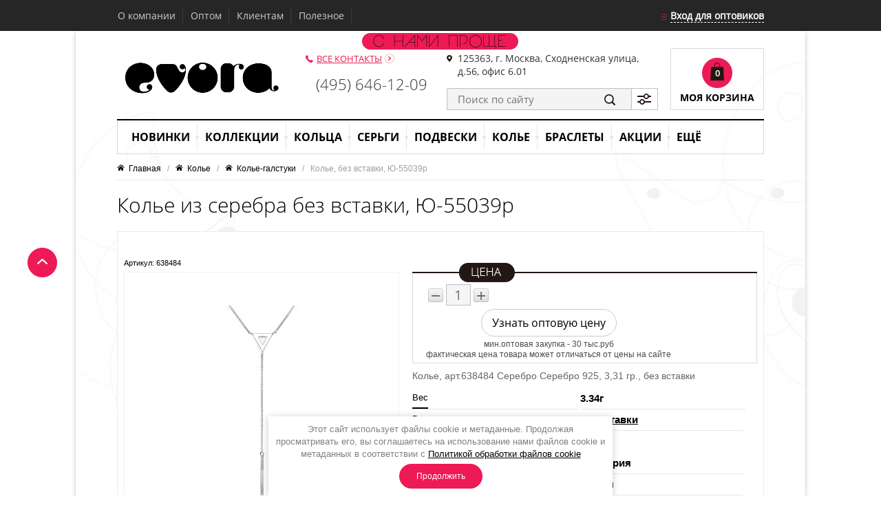

--- FILE ---
content_type: text/html; charset=utf-8
request_url: https://evoradeparis.ru/kole-bez-vstavki-yu-55039r
body_size: 28470
content:

	<!doctype html><html lang="ru"><head><meta name="yandex-verification" content="0cb93213278c7360" /><meta name="mailru-domain" content="52KyB15e9eYVmWh0" /><meta charset="utf-8"><meta name="robots" content="all"><title>Колье из серебра без вставки Ю-55039р купить оптом у поставщика</title><meta name="description" content="Колье, без вставки, Ю-55039р"><meta name="keywords" content="Колье, без вставки, Ю-55039р"><meta name="SKYPE_TOOLBAR" content="SKYPE_TOOLBAR_PARSER_COMPATIBLE"><meta name="viewport" content="width=device-width, initial-scale=1.0, maximum-scale=1.0, user-scalable=no"><meta name="format-detection" content="telephone=no"><link rel="stylesheet" href="/t/v1037/images/css/styles.scss.css"><script src="/g/libs/jquery/1.10.2/jquery.min.js"></script>	<link rel="stylesheet" href="/g/css/styles_articles_tpl.css">
<meta name="google-site-verification" content="0Z4HeDucCUhZ4HndZNzIOjNEHXwPVe8xckeeqN0Bb0E" />
<link rel='stylesheet' type='text/css' href='/shared/highslide-4.1.13/highslide.min.css'/>
<script type='text/javascript' src='/shared/highslide-4.1.13/highslide-full.packed.js'></script>
<script type='text/javascript'>
hs.graphicsDir = '/shared/highslide-4.1.13/graphics/';
hs.outlineType = null;
hs.showCredits = false;
hs.lang={cssDirection:'ltr',loadingText:'Загрузка...',loadingTitle:'Кликните чтобы отменить',focusTitle:'Нажмите чтобы перенести вперёд',fullExpandTitle:'Увеличить',fullExpandText:'Полноэкранный',previousText:'Предыдущий',previousTitle:'Назад (стрелка влево)',nextText:'Далее',nextTitle:'Далее (стрелка вправо)',moveTitle:'Передвинуть',moveText:'Передвинуть',closeText:'Закрыть',closeTitle:'Закрыть (Esc)',resizeTitle:'Восстановить размер',playText:'Слайд-шоу',playTitle:'Слайд-шоу (пробел)',pauseText:'Пауза',pauseTitle:'Приостановить слайд-шоу (пробел)',number:'Изображение %1/%2',restoreTitle:'Нажмите чтобы посмотреть картинку, используйте мышь для перетаскивания. Используйте клавиши вперёд и назад'};</script>

            <!-- 46b9544ffa2e5e73c3c971fe2ede35a5 -->
            <script src='/shared/s3/js/lang/ru.js'></script>
            <script src='/shared/s3/js/common.min.js'></script>
        <link rel='stylesheet' type='text/css' href='/shared/s3/css/calendar.css' /><link rel="icon" href="/favicon.ico" type="image/x-icon">

<!--s3_require-->
<link rel="stylesheet" href="/g/basestyle/1.0.1/user/user.css" type="text/css"/>
<link rel="stylesheet" href="/g/basestyle/1.0.1/user/user.blue.css" type="text/css"/>
<script type="text/javascript" src="/g/basestyle/1.0.1/user/user.js" async></script>
<!--/s3_require-->

<!--s3_goal-->
<script src="/g/s3/goal/1.0.0/s3.goal.js"></script>
<script>new s3.Goal({map:{"51403":{"goal_id":"51403","object_id":"8706","event":"submit","system":"metrika","label":"rgstr","code":"anketa"}}, goals: [], ecommerce:[]});</script>
<!--/s3_goal-->
			
		
		
		
			<link rel="stylesheet" type="text/css" href="/g/shop2v2/default/css/theme.less.css">		
			<script type="text/javascript" src="/g/printme.js"></script>
		<script type="text/javascript" src="/g/shop2v2/default/js/tpl.js"></script>
		<script type="text/javascript" src="/g/shop2v2/default/js/baron.min.js"></script>
		
			<script type="text/javascript" src="/g/shop2v2/default/js/shop2.2.js"></script>
		
	<script type="text/javascript">shop2.init({"productRefs": {"287284901":{"dizain_ametist":{"21515203":["344796901"]},"proizvodstvo":{"25031603":["344796901"]},"acejka":{"13.0.12.01":["344796901"]}}},"apiHash": {"getPromoProducts":"f1acf80fef7fef103cf8d424c841c491","getSearchMatches":"e1ec7d50fa37bd478c07f02ef8a22e4f","getFolderCustomFields":"c2448ffb13dbede24da9825b717d28f2","getProductListItem":"2963681f561d3a032314969da62a1d93","cartAddItem":"aa8acfd8dc61f8e66d476b87e51bee36","cartRemoveItem":"b5057f801d78763857d3bcf44664b643","cartUpdate":"102649317cd292e5e3562ea1d7219ee1","cartRemoveCoupon":"0a33108b86172f20bdeeb818a29859a4","cartAddCoupon":"3a7f07467218555f812913f48e14bc5e","deliveryCalc":"2a50775b5c3259a8c3e83b8c3e7555b7","printOrder":"6fd937e2afd196c706beb4752d842a42","cancelOrder":"3ca36a16d3bbe90c8734e57448b9bd96","cancelOrderNotify":"b6a57017a44165042e7da8a40b7ed451","repeatOrder":"db015befc293053a5a90010f6c84c474","paymentMethods":"65fb33ba3482d56b22b13780cbe5664e","compare":"5aa1e32a0bd8abc89d8c8ac7a6f6737b"},"hash": null,"verId": 14343,"mode": "product","step": "","uri": "/internet-magazin","IMAGES_DIR": "/d/","my": {"list_picture_enlarge":true,"accessory":"\u0410\u043a\u0441\u0441\u0435\u0441\u0441\u0443\u0430\u0440\u044b","kit":"\u041d\u0430\u0431\u043e\u0440","recommend":"\u0420\u0435\u043a\u043e\u043c\u0435\u043d\u0434\u0443\u0435\u043c\u044b\u0435","similar":"\u041f\u043e\u0445\u043e\u0436\u0438\u0435","modification":"\u041c\u043e\u0434\u0438\u0444\u0438\u043a\u0430\u0446\u0438\u0438","buy_alias":"\u0412 \u043a\u043e\u0440\u0437\u0438\u043d\u0443","card_image_width":"380","card_image_height":"380","buy_kind":true,"hide_tabs":true,"collection_image_width":"200","collection_image_height":"200","list_in_select":true,"vendor_alias":"\u0412\u0441\u0442\u0430\u0432\u043a\u0430","pricelist_vendor_in_column":true,"pricelist_vendor_alias":"\u0412\u0441\u0442\u0430\u0432\u043a\u0430","pricelist_article_in_column":true,"hide_vendor_in_list":true,"lazy_load_subpages":false},"shop2_cart_order_payments": 1,"cf_margin_price_enabled": 0,"maps_yandex_key":"","maps_google_key":""});</script>
<style type="text/css">.product-item-thumb {width: 200px;}.product-item-thumb .product-image, .product-item-simple .product-image {height: 200px;width: 200px;}.product-item-thumb .product-amount .amount-title {width: 104px;}.product-item-thumb .product-price {width: 150px;}.shop2-product .product-side-l {width: 380px;}.shop2-product .product-image {height: 380px;width: 380px;}.shop2-product .product-thumbnails li {width: 116px;height: 116px;}</style>
<link rel="stylesheet" href="/t/v1037/images/css/shop.scss.css"><script src="/t/v1037/images/js/main.js" charset="utf-8" defer></script><script type="text/javascript" src="/t/v1037/images/scroll_up.js" async></script><script type="text/javascript" src="/t/v1037/images/link_top.js" async></script><script type="text/javascript" src="/t/v1037/images/js/jquery.cycle.all.min.js" ></script><script src="/g/libs/owl-carousel/2.2.1/owl.carousel.min.js"></script><script type="text/javascript" src="/t/v1037/images/js/popup.menu.js" defer></script><script type="text/javascript" src="/g/s3/misc/form/1.0.0/s3.form.js"></script><!--[if lt IE 10]><script src="/g/libs/ie9-svg-gradient/0.0.1/ie9-svg-gradient.min.js"></script><script src="/g/libs/jquery-placeholder/2.0.7/jquery.placeholder.min.js"></script><script src="/g/libs/jquery-textshadow/0.0.1/jquery.textshadow.min.js"></script><script src="/g/s3/misc/ie/0.0.1/ie.js"></script><![endif]--><!--[if lt IE 9]><script src="/g/libs/html5shiv/html5.js"></script><![endif]-->
<script>
(function(i,s,o,g,r,a,m){i['GoogleAnalyticsObject']=r;i[r]=i[r]||function(){
(i[r].q=i[r].q||[]).push(arguments)},i[r].l=1*new Date();a=s.createElement(o),
m=s.getElementsByTagName(o)[0];a.async=1;a.src=g;m.parentNode.insertBefore(a,m)
})(window,document,'script','https://www.google-analytics.com/analytics.js','ga');

ga('create', 'UA-50652770-1', 'auto');
ga('send', 'pageview');

</script>
<link rel="stylesheet" href="/t/v1037/images/dop_styles_618.css"><script type='text/javascript' src="/g/s3/misc/eventable/0.0.1/s3.eventable.js"></script><script type='text/javascript' src="/g/s3/misc/math/0.0.1/s3.math.js"></script><script type='text/javascript' src="/g/s3/menu/allin/0.0.2/s3.menu.allin.js"></script><link rel="stylesheet" href="/t/v1037/images/adaptive_styles.scss.css"><script src="/t/v1037/images/adaptive_js.js"></script><script src="/t/v1037/images/js/iscartproduct.js"></script>
<script>
$(function() {
	$('.menu-top-wrapper2 .menu-scroll .menu-top2 > li').eq(0).find('>a').attr('href', '/');
})
</script>

<script>
	shop2.back = function() {
		var productLink = '?product='+$('.shop2-product input[name="product_id"]').val();
		var url;
		if (window.sessionStorage) {
			url = sessionStorage.getItem('shop2_back_url');
			url = url.split('?')[0];
			url += productLink;
			if (url === 'null') {
				url = '/';
			}
		} else {
			url = document.referrer;
		}
		document.location = url || '/';
		return false;
	};
</script>
<link rel="stylesheet" href="/t/v1037/images/css/seo_optima_b.scss.css">
<script src="/t/v1037/images/js/seo_optima_b.js"></script>

<div class="cookies-warning cookies-block-js">
	<div class="cookies-warning__body">
		Этот сайт использует файлы cookie и метаданные. 
Продолжая просматривать его, вы соглашаетесь на использование нами файлов cookie и метаданных в соответствии 
с <a target="_blank" href="/politika-obrabotki-fajlov-cookie">Политикой обработки файлов cookie</a> <br>
		<div class="cookies-warning__close gr-button-5 cookies-close-js">
			Продолжить
		</div>
	</div>
</div></head><body><div class="fixed-background" style="background:url(/d/bg.jpg) fixed 50% 0 no-repeat;"></div><div class="link_top"><a href="#">^</a></div><div class="my-wr"><div class="top-line"><nav class="menu-top-wrap"><ul class="menu-top"><li><a  href="/about_company">О компании</a></li><li><a  href="http://evoradeparis.ru/registraciya_na_sayte">Оптом</a></li><li><a  href="/clients">Клиентам</a></li><li><a  href="http://evoradeparis.ru/poleznoe">Полезное</a></li></ul><div class="shop2-block login-form "><div class="block-title"><strong><span>Вход для оптовиков</span></strong></div><div class="block-body"><form method="post" action="/registraciya"><input type="hidden" name="mode" value="login" /><div class="row"><label class="field text"><input type="text" name="login" id="login" tabindex="1" value="" placeholder="Логин" /></label></div><div class="row my-but"><button type="submit" class="signin-btn" tabindex="3">Войти</button><label class="field password"><input type="password" name="password" id="password" tabindex="2" value="" placeholder="Пароль" /></label></div><re-captcha data-captcha="recaptcha"
     data-name="captcha"
     data-sitekey="6LcYvrMcAAAAAKyGWWuW4bP1De41Cn7t3mIjHyNN"
     data-lang="ru"
     data-rsize="invisible"
     data-type="image"
     data-theme="light"></re-captcha></form><div class="clear-container"></div><p class="my-links"><a href="/registraciya/forgot_password">Забыли пароль?</a><a href="http://evoradeparis.ru/registraciya_na_sayte " class="register">Регистрация</a></p></div></div></nav></div><div class="site-wrapper"><header role="banner" class="header clear-self"><a class="site-logo" href="http://evoradeparis.ru"  title="На главную страницу"><img src="/t/v1037/images/logo_new.jpg" alt="" class="pc" /><img src="/t/v1037/images/logo_new.jpg" alt="" class="mob" /></a><div class="slogan"></div><div class="tel-wr"><a href="/contacts" class="all-tel">Все контакты</a><div class="site-contacts"><p><a href="tel:+74956461209">(495) 646-12-09</a></p></div></div><div class="search-wr"><div class="address"><p><span>125363, г. Москва, Сходненская улица, д.56, офис 6.01</span></p></div><div class="search-inner clear-self"><nav class="form-search"><form action="/internet-magazin/search" enctype="multipart/form-data"><input type="hidden" name="sort_by" value=""/><input type="text" name="search_text" value="" placeholder="Поиск по сайту"  /><input type="submit" value="" /><re-captcha data-captcha="recaptcha"
     data-name="captcha"
     data-sitekey="6LcYvrMcAAAAAKyGWWuW4bP1De41Cn7t3mIjHyNN"
     data-lang="ru"
     data-rsize="invisible"
     data-type="image"
     data-theme="light"></re-captcha></form></nav><div class="shop2-block search-form "><div class="block-title"><strong>Расширенный поиск</strong><span>&nbsp;</span></div><div class="block-body"><form action="/internet-magazin/search" enctype="multipart/form-data"><input type="hidden" name="sort_by" value=""/><div class="row"><div class="row-title">Цена (руб.):</div><label><span>от</span>&nbsp;<input name="s[price][min]" type="text" size="5" class="small" value="" /></label>&nbsp;<label><span>до</span>&nbsp;<input name="s[price][max]" type="text" size="5" class="small" value="" /></label></div><div class="row"><label class="row-title" for="shop2-name">Название:</label><input type="text" name="s[name]" size="20" id="shop2-name" value="" /></div><div class="row"><label class="row-title" for="shop2-article">Артикул:</label><input type="text" name="s[article]" id="shop2-article" value="" /></div><div class="row"><label class="row-title" for="shop2-text">Текст:</label><input type="text" name="search_text" size="20" id="shop2-text"  value="" /></div><div class="row"><div class="row-title">Выберите категорию:</div><select name="s[folder_id]" id="s[folder_id]"><option value="">Все</option><option value="39535003" > Новинки</option><option value="453358913" >&raquo; Декабрь 2025</option><option value="453367513" >&raquo;&raquo; Серьги</option><option value="453370513" >&raquo;&raquo; Кольца</option><option value="453370713" >&raquo;&raquo; Подвески, браслеты, колье</option><option value="44716403" > Коллекции</option><option value="29688603" > Кольца</option><option value="59510203" >&raquo; Авантюрин</option><option value="166225603" >&raquo; Аквамарин</option><option value="37731003" >&raquo; Александрит</option><option value="280934308" >&raquo; Амазонит</option><option value="37730203" >&raquo; Аметист</option><option value="159801403" >&raquo; Аметрин</option><option value="37758603" >&raquo; Бескаменка</option><option value="59509803" >&raquo; Бирюза</option><option value="36809704" >&raquo; Горный хрусталь</option><option value="37730403" >&raquo; Гранат</option><option value="280937908" >&raquo; Диаспор</option><option value="58776403" >&raquo; Жемчуг</option><option value="37735803" >&raquo; Зеленый агат</option><option value="58904603" >&raquo; Зеленый аметист</option><option value="37733803" >&raquo; Изумруд</option><option value="29280707" >&raquo; Иолит</option><option value="339377203" >&raquo; Кварц</option><option value="120786803" >&raquo; Керамика</option><option value="59510003" >&raquo; Коралл</option><option value="16097307" >&raquo; Крайола циркон</option><option value="126011108" >&raquo; Лабрадорит</option><option value="280987508" >&raquo; Лазурит</option><option value="144593300" >&raquo; Ларимар</option><option value="58901603" >&raquo; Лимонный топаз</option><option value="58771803" >&raquo; Лондонский топаз</option><option value="36820904" >&raquo; Лунный камень</option><option value="36857104" >&raquo; Малахит</option><option value="37735603" >&raquo; Марказит</option><option value="37730603" >&raquo; Миксы</option><option value="91164403" >&raquo; Мистик кварц</option><option value="159830603" >&raquo; Морганит</option><option value="280956308" >&raquo; Нефрит</option><option value="159831203" >&raquo; Обручальные</option><option value="746089203" >&raquo; Оливковая шпинель</option><option value="37764203" >&raquo; Оникс</option><option value="37732003" >&raquo; Опал</option><option value="37731403" >&raquo; Перидот</option><option value="58214003" >&raquo; Перламутр</option><option value="37735203" >&raquo; Поделочные камни</option><option value="182052403" >&raquo; Радужный кварц</option><option value="37735403" >&raquo; Раухтопаз</option><option value="91163803" >&raquo; Родолит</option><option value="334624003" >&raquo; Розовый кварц</option><option value="37734003" >&raquo; Рубин</option><option value="37733603" >&raquo; Сапфир</option><option value="37734803" >&raquo; Сваровски</option><option value="125989108" >&raquo; Сердолик</option><option value="163928803" >&raquo; Султанит</option><option value="139405306" >&raquo; Сталь, титан</option><option value="182053003" >&raquo; Танзанит</option><option value="36920704" >&raquo; Тигровый глаз</option><option value="37730003" >&raquo; Топаз</option><option value="29926104" >&raquo; Турмалин</option><option value="78526704" >&raquo; Фаланговые</option><option value="37733203" >&raquo; Фианит</option><option value="37757203" >&raquo; Цитрин</option><option value="126009508" >&raquo; Цоизит</option><option value="105879702" >&raquo; Чароит</option><option value="37757403" >&raquo; Эмаль</option><option value="169595203" >&raquo; Янтарь</option><option value="29688203" > Серьги</option><option value="60070403" >&raquo; Авантюрин</option><option value="166225803" >&raquo; Аквамарин</option><option value="37738203" >&raquo; Александрит</option><option value="280934108" >&raquo; Амазонит</option><option value="37741603" >&raquo; Аметист</option><option value="159801203" >&raquo; Аметрин</option><option value="37758803" >&raquo; Бескаменка</option><option value="60083603" >&raquo; Бирюза</option><option value="36808104" >&raquo; Горный хрусталь</option><option value="37742003" >&raquo; Гранат</option><option value="280938308" >&raquo; Диаспор</option><option value="58776603" >&raquo; Жемчуг</option><option value="37738003" >&raquo; Зеленый агат</option><option value="115346603" >&raquo; Зеленый аметист</option><option value="37742403" >&raquo; Изумруд</option><option value="29269107" >&raquo; Иолит</option><option value="146795603" >&raquo; Кварц</option><option value="120795403" >&raquo; Керамика</option><option value="60070803" >&raquo; Коралл</option><option value="16097507" >&raquo; Крайола циркон</option><option value="126011308" >&raquo; Лабрадорит</option><option value="280987708" >&raquo; Лазурит</option><option value="144593900" >&raquo; Ларимар</option><option value="58904003" >&raquo; Лимонный топаз</option><option value="58774203" >&raquo; Лондонский топаз</option><option value="36816304" >&raquo; Лунный камень</option><option value="36850504" >&raquo; Малахит</option><option value="37742603" >&raquo; Марказит</option><option value="37742803" >&raquo; Миксы</option><option value="159800403" >&raquo; Мистик кварц</option><option value="159800603" >&raquo; Морганит</option><option value="280955708" >&raquo; Нефрит</option><option value="746089603" >&raquo; Оливковая шпинель</option><option value="40021403" >&raquo; Оникс</option><option value="37743003" >&raquo; Опал</option><option value="37743203" >&raquo; Перидот</option><option value="58214803" >&raquo; Перламутр</option><option value="37743403" >&raquo; Поделочные камни</option><option value="182055003" >&raquo; Радужный кварц</option><option value="37742203" >&raquo; Раухтопаз</option><option value="91164203" >&raquo; Родолит</option><option value="91164603" >&raquo; Розовый кварц</option><option value="37743603" >&raquo; Рубин</option><option value="37743803" >&raquo; Сапфир</option><option value="37744003" >&raquo; Сваровски</option><option value="125987108" >&raquo; Сердолик</option><option value="163929003" >&raquo; Султанит</option><option value="182055203" >&raquo; Танзанит</option><option value="36915904" >&raquo; Тигровый глаз</option><option value="37744203" >&raquo; Топаз</option><option value="29902704" >&raquo; Турмалин</option><option value="37744403" >&raquo; Фианит</option><option value="37744603" >&raquo; Цитрин</option><option value="126010308" >&raquo; Цоизит</option><option value="105879902" >&raquo; Чароит</option><option value="37757603" >&raquo; Эмаль</option><option value="169595403" >&raquo; Янтарь</option><option value="462660703" >&raquo; Серьги Гвоздики</option><option value="206733106" >&raquo; Серьги джекеты</option><option value="206687506" >&raquo; Серьги зажимы</option><option value="197668104" >&raquo; Серьги каффы</option><option value="2507508" >&raquo; Серьги Конго</option><option value="37240308" >&raquo; Серьги продевки</option><option value="330401003" >&raquo; Серьги-цепочки</option><option value="29688403" > Подвески</option><option value="182053403" >&raquo; Аквамарин</option><option value="37745003" >&raquo; Александрит</option><option value="37745203" >&raquo; Аметист</option><option value="37759003" >&raquo; Бескаменка</option><option value="60072203" >&raquo; Бирюза</option><option value="51484506" >&raquo; Горный хрусталь</option><option value="37745603" >&raquo; Гранат</option><option value="620603513" >&raquo; Диаспор</option><option value="58776803" >&raquo; Жемчуг</option><option value="37744803" >&raquo; Зеленый агат</option><option value="118508603" >&raquo; Зеленый аметист</option><option value="37746003" >&raquo; Изумруд</option><option value="345366803" >&raquo; Кварц</option><option value="137912603" >&raquo; Керамика</option><option value="17111907" >&raquo; Крайола циркон</option><option value="60072403" >&raquo; Коралл</option><option value="620591913" >&raquo; Лабрадорит</option><option value="58904203" >&raquo; Лимонный топаз</option><option value="58775403" >&raquo; Лондонский топаз</option><option value="17112107" >&raquo; Лунный камень</option><option value="37746203" >&raquo; Марказит</option><option value="37746403" >&raquo; Миксы</option><option value="159829803" >&raquo; Мистик кварц</option><option value="334623803" >&raquo; Морганит</option><option value="746089803" >&raquo; Оливковая шпинель</option><option value="60073603" >&raquo; Оникс</option><option value="37746603" >&raquo; Опал</option><option value="37746803" >&raquo; Перидот</option><option value="60074003" >&raquo; Перламутр</option><option value="37747003" >&raquo; Поделочные камни</option><option value="182053803" >&raquo; Радужный кварц</option><option value="37745803" >&raquo; Раухтопаз</option><option value="91164003" >&raquo; Родолит</option><option value="51484706" >&raquo; Розовый кварц</option><option value="37747203" >&raquo; Рубин</option><option value="37747403" >&raquo; Сапфир</option><option value="37747603" >&raquo; Сваровски</option><option value="163929203" >&raquo; Султанит</option><option value="182054003" >&raquo; Танзанит</option><option value="37747803" >&raquo; Топаз</option><option value="37190704" >&raquo; Турмалин</option><option value="37748003" >&raquo; Фианит</option><option value="37748403" >&raquo; Цитрин</option><option value="37757803" >&raquo; Эмаль</option><option value="134584003" >&raquo; Буквы и знаки зодиака</option><option value="159801003" >&raquo; Кресты и ключи</option><option value="169595603" >&raquo; Янтарь</option><option value="29701203" > Колье</option><option value="132290101" >&raquo; Многослойные колье</option><option value="132290301" >&raquo; Колье-галстуки</option><option value="132290501" >&raquo; С натуральными камнями</option><option value="121717902" >&raquo; Классические колье</option><option value="121719302" >&raquo; Колье монетки</option><option value="121719502" >&raquo; Чокеры</option><option value="121720502" >&raquo; Колье на леске</option><option value="187785105" >&raquo; Бусы из камней</option><option value="29687803" > Браслеты</option><option value="146599603" >&raquo; Авантюрин</option><option value="138886300" >&raquo; Аквамарин</option><option value="37748603" >&raquo; Аметист</option><option value="120801603" >&raquo; Бескаменка</option><option value="345367203" >&raquo; Бирюза</option><option value="37749003" >&raquo; Гранат</option><option value="322890309" >&raquo; Диаспор</option><option value="163929403" >&raquo; Жемчуг</option><option value="380185503" >&raquo; Жесткие браслеты</option><option value="120801403" >&raquo; Зеленый агат</option><option value="138889300" >&raquo; Зеленый аметист</option><option value="37749203" >&raquo; Изумруд</option><option value="54466603" >&raquo; Каучук</option><option value="146600403" >&raquo; Керамика</option><option value="114843904" >&raquo; Кварц</option><option value="406800203" >&raquo; Кожа</option><option value="566857109" >&raquo; Лабрадорит</option><option value="149382403" >&raquo; Лондонский топаз</option><option value="255094305" >&raquo; Лунный камень</option><option value="284167907" >&raquo; Малахит</option><option value="345367003" >&raquo; Марказит</option><option value="37749803" >&raquo; Миксы</option><option value="159838403" >&raquo; Мистик кварц</option><option value="707407403" >&raquo; Морганит</option><option value="120802003" >&raquo; Оникс</option><option value="40561703" >&raquo; Опал</option><option value="114844104" >&raquo; Перламутр</option><option value="37749603" >&raquo; Поделочные камни</option><option value="146600203" >&raquo; Раухтопаз</option><option value="472953703" >&raquo; Розовый кварц</option><option value="146600003" >&raquo; Рубин</option><option value="37749403" >&raquo; Сапфир</option><option value="178883203" >&raquo; Сваровски</option><option value="338176803" >&raquo; Султанит</option><option value="138897700" >&raquo; Танзанит</option><option value="417803309" >&raquo; Теннисные</option><option value="37748803" >&raquo; Топаз</option><option value="17111707" >&raquo; Турмалин</option><option value="37750003" >&raquo; Фианит</option><option value="255094505" >&raquo; Цитрин</option><option value="187719105" >&raquo; Бижутерия из камней</option><option value="458251303" >&raquo; Браслеты на ногу</option><option value="472953903" >&raquo; Цитрин</option><option value="159838603" >&raquo; Эмаль</option><option value="182817803" >&raquo; Янтарь</option><option value="106392304" >&raquo; Штампованные</option><option value="44716603" > Акции</option><option value="2507708" >&raquo; Кольца</option><option value="2531108" >&raquo; Серьги</option><option value="2531308" >&raquo; Подвески, браслеты, колье</option><option value="44715203" > ЕЩЁ</option><option value="146956003" >&raquo; Детская коллекция</option><option value="33343403" >&raquo; Мужской ассортимент</option><option value="29693603" >&raquo; Православная коллекция</option><option value="36504803" >&raquo; Ложки-загребушки</option><option value="29704403" >&raquo; Броши</option><option value="358013803" >&raquo; Бижутерия</option><option value="46015603" >&raquo; Бусы из натуральных камней</option><option value="119861803" >&raquo; Шармы</option><option value="134607003" >&raquo; Пирсинг</option><option value="46360603" >&raquo; Ручки</option><option value="37952603" >&raquo; Футляры / упаковка</option><option value="142256603" >&raquo; Цепи</option><option value="101854304" >&raquo; Полный каталог</option></select></div><div id="shop2_search_custom_fields"></div><div id="shop2_search_global_fields"><div class="row"><div class="row-title">Дизайн:</div><select name="s[dizain_ametist]"><option value="">Все</option><option value="21515203">Геометрия</option><option value="21590603">Дорожки</option><option value="35451503">Землянички</option><option value="9856603">Капля</option><option value="9856203">Квадрат</option><option value="121576905">Кресты</option><option value="9856003">Круг</option><option value="21519403">Многокаменка</option><option value="9856803">Овал</option><option value="21513803">Прямоугольник</option><option value="9857403">Ромб</option><option value="9856403">Треугольник</option><option value="9857603">Фауна</option><option value="9857003">Флора</option><option value="256992908">Многокаменка.Овал</option><option value="93289909">Трапеция</option><option value="93290109">Сердце</option><option value="320649309">Цепочные</option></select></div><div class="row"><div class="row-title">Цвет камня:</div><select name="s[cvet_stone]"><option value="">Все</option><option value="21516003">Белый</option><option value="47194603">Бордовый</option><option value="9837403">Голубой</option><option value="9836603">Желтый</option><option value="9837203">Зеленый</option><option value="9837003">Коричневый</option><option value="21516203">Красный</option><option value="4970103">Малиновый</option><option value="21516403">Миксы</option><option value="42083203">Мистик</option><option value="4969903">Мятный</option><option value="9836803">Оранжевый</option><option value="143041506">Параиба</option><option value="21516603">Перламутровый</option><option value="9836403">Розовый</option><option value="9837603">Серый</option><option value="9838003">Синий</option><option value="21516803">Фиолетовый</option><option value="9837803">Черный</option><option value="442547909">Микс</option></select></div><div class="row"><div class="row-title">Производство:</div><select name="s[proizvodstvo]"><option value="">Все</option><option value="38450203">Гонконг</option><option value="46453603">Индия</option><option value="46454003">Италия</option><option value="47044403">Китай</option><option value="46453803">Нидерланды</option><option value="25031603">Россия</option><option value="84964803">Таиланд</option><option value="46453403">Турция</option></select></div><div class="row"><div class="row-title">Покрытие:</div><select name="s[pokrytie]"><option value="">Все</option><option value="46831803">Чернение</option><option value="46832003">Позолота</option><option value="90525302">Родирование</option><option value="92690704">Комбинированное</option><option value="143012506">Золочение</option><option value="160138309">Оксидирование</option><option value="13626113">Продевки</option></select></div></div><div class="row"><div class="row-title">Вставка</div><select name="s[vendor_id]"><option value="">Все</option><option value="11541313" >1 сапфир корунд круг 8 мм/2.54 ct , шпинель</option><option value="10751003" >Swiss топаз нано</option><option value="1755803" >Авантюрин</option><option value="291403" >Агат</option><option value="40806803" >Агат , горный хрусталь</option><option value="40808803" >Агат , каучук</option><option value="40807003" >Агат , каучук , розовый кварц</option><option value="49622505" >Агат , кожа , сталь</option><option value="3478503" >Агат , кожа , сталь , стекло</option><option value="38696703" >Агат , коралл</option><option value="49621705" >Агат , сталь</option><option value="14454603" >Агат , стекло</option><option value="25537902" >Агат голубой</option><option value="185679913" >Агат моховый</option><option value="24582301" >Аквамарин</option><option value="15771203" >Аквамарин выращ.</option><option value="1925509" >Аквамарин шар грань 3 , 0 берилл прир. Пакистан</option><option value="38696903" >Акрил</option><option value="26826603" >Алпанит</option><option value="12589603" >Альмандин</option><option value="4990403" >Амазонит</option><option value="1925709" >Амазонит шар грань 3 , 0 природ. Перу</option><option value="108603" >Аметист</option><option value="40807203" >Аметист , каучук</option><option value="7829509" >Аметист , наноаметист</option><option value="64469309" >Аметист , перидот , топаз</option><option value="23818403" >Аметист , стекло</option><option value="1925909" >Аметист шар грань 3 , 0 природный Бразилия</option><option value="1926109" >Аметист шар грань 4 , 0 природный Бразилия</option><option value="11848203" >Аметрин выращ.</option><option value="58950905" >Апатит</option><option value="7929603" >Бархат</option><option value="57927302" >Бархат , сталь</option><option value="108803" >Без вставки</option><option value="31787105" >Беломорит</option><option value="9962504" >Берилл</option><option value="1926309" >Берилл шар грань 3 , 0 природ. ассорти Пакистан</option><option value="109003" >Бирюза</option><option value="40806003" >Бирюза , змеевик , циркон</option><option value="83993109" >Бирюза аризонская</option><option value="16064403" >Бирюза пресс.</option><option value="34763003" >Бирюза пресс. , кожа , сталь , стекло</option><option value="185680113" >Бирюза пресс. зеленая</option><option value="32806308" >Бирюза пресс. пресс.</option><option value="88365509" >Бирюза устричная голубая</option><option value="1926509" >Бирюза шар грань 3 , 0 облаг. природная Памир</option><option value="40808603" >Бисер</option><option value="4991403" >Бразильский кианит</option><option value="63702705" >Бычий глаз</option><option value="40806203" >Бычий глаз , соколиный глаз , тигровый глаз</option><option value="35608908" >Варисцит</option><option value="58951105" >Вулканическая лава</option><option value="49622105" >Вулканическая лава , кожа , сталь</option><option value="42633908" >Вулканическая лава , шпинель</option><option value="293803" >Гагат</option><option value="4991603" >Гелиолит</option><option value="537803" >Гематит</option><option value="49622305" >Гематит , кожа , сталь</option><option value="2700803" >Горный хрусталь</option><option value="25216203" >Горный хрусталь , гранат , кварц</option><option value="40807403" >Горный хрусталь , каучук , стекло</option><option value="40806403" >Горный хрусталь , оникс</option><option value="45079909" >Горный хрусталь кварц</option><option value="109403" >Гранат</option><option value="25216403" >Гранат , лунный камень</option><option value="90680509" >Гранат , наногранат</option><option value="130589113" >Гранат , перидот , цитрин</option><option value="25216603" >Гранат , турмалин</option><option value="49650909" >Гранат , шпинель</option><option value="1928309" >Гранат шар 4 , 0 альмандин природ. Индия</option><option value="291803" >Дерево</option><option value="27823705" >Дерево , обсидиан</option><option value="1454306" >Диаспор</option><option value="2887203" >Для браслета/колье</option><option value="2887403" >Для колец/серег</option><option value="21770003" >Дымчатый кварц</option><option value="2701003" >Жадеит</option><option value="109803" >Жемчуг</option><option value="92246109" >Жемчуг , жемчуг swarovski</option><option value="34763203" >Жемчуг , кожа , сталь</option><option value="22587905" >Жемчуг , кожа , сталь , стекло</option><option value="23200403" >Жемчуг , марказит</option><option value="2458513" >Жемчуг , перламутр</option><option value="7829909" >Жемчуг , раухтопаз</option><option value="23200603" >Жемчуг , стекло</option><option value="26274103" >Жемчуг , стекло , эмаль</option><option value="26274303" >Жемчуг , эмаль</option><option value="18141403" >Жемчуг swarovski</option><option value="92246309" >Жемчуг swarovski , кошачий глаз</option><option value="2458313" >Жемчуг swarovski , перламутр</option><option value="55511909" >Жемчуг белый</option><option value="55512109" >Жемчуг лаванда</option><option value="55512309" >Жемчуг розовый</option><option value="55512509" >Жемчуг черный</option><option value="1926709" >Жемчуг шар 5 , 0 белый Индонезия культ.</option><option value="1927909" >Жемчуг шар мятый 8 белый культ. , алпанит</option><option value="110003" >Зеленый агат</option><option value="7829709" >Зеленый агат , наноизумруд</option><option value="5561003" >Зеленый аметист</option><option value="130589313" >Зеленый аметист , морганит</option><option value="37331103" >Зеленый гранат</option><option value="40807603" >Зеленый гранат , каучук , стекло</option><option value="8376403" >Змеевик</option><option value="25216803" >Змеевик , сердолик</option><option value="110403" >Изумруд</option><option value="29735302" >Изумруд берилл</option><option value="130588913" >Изумруд берилл , наноизумруд</option><option value="7828909" >Изумруд берилл , рубин корунд , сапфир корунд</option><option value="41805702" >Изумруд ГТ</option><option value="1926909" >Изумруд шар грань 3 , 0 восстан. из природ. облагорож.</option><option value="23818803" >Имитация жемчуга , перламутр , эмаль</option><option value="23200803" >Имитация жемчуга , стекло , эмаль</option><option value="23201003" >Имитация жемчуга , ткань</option><option value="34763803" >Имитация жемчуга , эмаль</option><option value="1737203" >Иолит</option><option value="819003" >Кальцит</option><option value="7929803" >Картон</option><option value="290603" >Каучук</option><option value="3478303" >Каучук , сталь</option><option value="6466003" >Кахолонг</option><option value="282803" >Кварц</option><option value="4756904" >Кварц , кожа</option><option value="57927702" >Кварц , кожа , сталь</option><option value="57927502" >Кварц , кожа , сталь , стекло</option><option value="88365709" >Кварц лаванда</option><option value="531403" >Керамика</option><option value="37552501" >Кианит</option><option value="292003" >Кожа</option><option value="41168505" >Кожа , обсидиан</option><option value="11847603" >Кожа , сталь</option><option value="6172509" >Кожа , сталь , вулканическая лава , шунгит</option><option value="6172709" >Кожа , сталь , оникс , тигровый глаз</option><option value="82755300" >Кожа , сталь , стекло</option><option value="6172909" >Кожа , сталь , тигровый глаз</option><option value="49621505" >Кожа , сталь , шунгит</option><option value="49621305" >Кожа , тигровый глаз , сталь</option><option value="88365909" >Колумбийский кварц изумруд</option><option value="110603" >Коралл</option><option value="78616509" >Коралл губчатый</option><option value="7829309" >Коралл пресс.</option><option value="110803" >Кошачий глаз</option><option value="26274503" >Кошачий глаз , стекло</option><option value="26756306" >Кошачий глаз зеленый</option><option value="6108203" >Кр. Сваровски</option><option value="1454506" >Крайола циркон</option><option value="4635403" >Куб.циркон.</option><option value="26274703" >Куб.циркон. , эмаль</option><option value="68765309" >Кунцит кварц</option><option value="4990803" >Лабрадорит</option><option value="1927109" >Лабрадорит шар грань 3 , 0 природный Мадагаскар</option><option value="294603" >Лазурит</option><option value="3909403" >Лапис</option><option value="6968403" >Ларимар</option><option value="20643108" >Леска</option><option value="4902803" >Лидит</option><option value="111003" >Лимонный топаз</option><option value="15915603" >Лондон топаз кварц</option><option value="294003" >Лондонский топаз</option><option value="2165403" >Лунный камень</option><option value="55511709" >Лунный камень выращ.</option><option value="64469509" >Лунный камень голубой</option><option value="45080309" >Лунный камень зеленый</option><option value="45080509" >Лунный камень розовый</option><option value="6108003" >Майорика</option><option value="111203" >Малахит</option><option value="36921505" >Малахит прес.</option><option value="111403" >Марказит</option><option value="11541513" >Марказит , синт.рубин</option><option value="23819003" >Марказит , стекло</option><option value="23819203" >Марказит , эмаль</option><option value="593803" >Металл</option><option value="13890303" >Металл , пластик</option><option value="50510907" >Микробирюза</option><option value="111603" >Миксы</option><option value="294203" >Мистик кварц</option><option value="47729308" >Мистик кварц синий</option><option value="29514903" >Мистик циркон</option><option value="5689403" >Морганит</option><option value="185680313" >Морганит , зеленый аметист</option><option value="49650709" >Морганит выращ.</option><option value="85141913" >Морганит кабошон</option><option value="41805902" >Морганит кварц</option><option value="30986501" >Наноморганит</option><option value="7469107" >Наношпинель</option><option value="2701403" >Нефрит</option><option value="33096303" >Нефрит прес.</option><option value="20643308" >Нить синт. бирюзовая</option><option value="20643508" >Нить синт. голубая</option><option value="20643708" >Нить синт. коричневая</option><option value="20643908" >Нить синт. розовая</option><option value="20644108" >Нить синт. черная</option><option value="291603" >Обсидиан</option><option value="18140203" >Оливковая шпинель</option><option value="111803" >Оникс</option><option value="2458303" >Оникс , перламутр</option><option value="112003" >Опал</option><option value="47729508" >Опал белый</option><option value="78616309" >Опал белый выр.</option><option value="26756506" >Опал голубой</option><option value="88366109" >Опал голубой рек.</option><option value="4850307" >Опал зеленый</option><option value="26755706" >Опал зеленый рек.</option><option value="7830109" >Опал лаванда</option><option value="27845706" >Опал нат. белый</option><option value="27845906" >Опал нат. черный</option><option value="26755906" >Опал оранж. рек.</option><option value="83993309" >Опал рек.</option><option value="26756706" >Опал розовый</option><option value="47729708" >Опал синий</option><option value="55512709" >Опал синий выр.</option><option value="26756906" >Опал синий рек.</option><option value="27736303" >Параиба кварц</option><option value="5299603" >Пейзажная яшма</option><option value="112203" >Перидот</option><option value="88366309" >Перидот кварц</option><option value="112403" >Перламутр</option><option value="23819403" >Перламутр , стекло</option><option value="83993509" >Перламутр зеленый</option><option value="42634108" >Перламутр розовый</option><option value="78616709" >Питерсит</option><option value="594003" >Пластик</option><option value="23201203" >Пластик , стекло</option><option value="17948403" >Празиолит кварц</option><option value="29555304" >Пренит</option><option value="1927309" >Пренит шар грань 2 , 0 природный Австралия</option><option value="15774203" >Радужный кварц</option><option value="235603" >Раухтопаз</option><option value="37432503" >Раухтопаз , цитрин</option><option value="26757106" >Раухтопаз кварц</option><option value="1737403" >Родолит</option><option value="185680513" >Родолит синт.</option><option value="37552701" >Родонит</option><option value="49539106" >Родохризит</option><option value="78616909" >Родохрозит</option><option value="292403" >Розовый кварц</option><option value="1927509" >Розовый кварц шар грань 3 , 5 прир. Бразилия</option><option value="34640703" >Рубеллит кварц</option><option value="112603" >Рубин</option><option value="88366509" >Рубин ГТ</option><option value="27082706" >Рубин корунд</option><option value="85142113" >Рубин корунд кабошон</option><option value="18140603" >Рутиловый кварц</option><option value="85142313" >Рутиловый кварц золотой</option><option value="47729908" >Рутиловый кварц черный</option><option value="7829109" >Рутиловый кварц черный , шпинель</option><option value="112803" >Сапфир</option><option value="45080109" >Сапфир ГТ</option><option value="27082906" >Сапфир корунд</option><option value="85142513" >Сапфир корунд звездчатый</option><option value="42634308" >Сапфирин</option><option value="40806603" >Сардоникс</option><option value="4990603" >Серафинит</option><option value="113203" >Сердолик</option><option value="4991203" >Синий апатит</option><option value="4141203" >Синт.александрит</option><option value="4641603" >Синт.аметист</option><option value="17877403" >Синт.бирюза</option><option value="33095703" >Синт.гранат</option><option value="3295803" >Синт.изумруд</option><option value="11541113" >Синт.изумруд , синт.рубин , синт.сапфир</option><option value="25217203" >Синт.кварц</option><option value="68765109" >Синт.опал</option><option value="26309102" >Синт.рубин</option><option value="64469109" >Синт.рубин , синт.сапфир</option><option value="3296203" >Синт.сапфир</option><option value="4141603" >Синт.топаз</option><option value="41806102" >Ситалл имитация султанита</option><option value="113403" >Содалит</option><option value="58951305" >Соколиный глаз</option><option value="618603" >Сталь</option><option value="57927902" >Сталь , стекло , ткань</option><option value="4635803" >Стекло</option><option value="23201403" >Стекло , эмаль</option><option value="11494603" >Султанит</option><option value="7828709" >Султанит , перидот</option><option value="42634508" >Султанит выращ.</option><option value="88366709" >Султанит синт.</option><option value="6581908" >Танзанит</option><option value="15774603" >Танзанит выращ.</option><option value="12406803" >Тигровый агат</option><option value="113603" >Тигровый глаз</option><option value="51482705" >Титан</option><option value="12590003" >Ткань</option><option value="49621905" >Ткань , сталь</option><option value="113803" >Топаз</option><option value="85142713" >Топаз розовый</option><option value="3405003" >Тсаворит</option><option value="721603" >Турмалин</option><option value="4850507" >Турмалин голубой выращ.</option><option value="4850707" >Турмалин желтый выращ.</option><option value="4850907" >Турмалин изумрудный выращ.</option><option value="4851107" >Турмалин лазурный выращ.</option><option value="4851307" >Турмалин малиновый выращ.</option><option value="4851507" >Турмалин мятно-голубой выращ.</option><option value="4851707" >Турмалин параиба айс выращ.</option><option value="26756106" >Турмалин параиба выращ.</option><option value="4851907" >Турмалин розовый выращ.</option><option value="4852107" >Турмалин тропикана выращ.</option><option value="1928509" >Турмалин шар грань 3 , 0 рубеллит прир. Мадагаскар</option><option value="4852307" >Турмалин шартрез выращ.</option><option value="6466203" >Унакит</option><option value="6455603" >Фарфор</option><option value="10348003" >Флюорит</option><option value="5299403" >Фосфосидерит</option><option value="293203" >Халцедон</option><option value="24617504" >Хлопковая нить</option><option value="12589803" >Хризоколла</option><option value="29872503" >Хризолит</option><option value="1927709" >Хризолит шар грань 3 , 0 природный Бразилия</option><option value="6563003" >Хризопраз</option><option value="11494403" >Хромдиопсид</option><option value="15294104" >Циозит</option><option value="10348203" >Циркон</option><option value="114203" >Цитрин</option><option value="130589513" >Цитрин , аметист , гранат , топаз</option><option value="26286203" >Цоизит</option><option value="2165003" >Чароит</option><option value="114403" >Шамбала</option><option value="5956803" >Шпинель</option><option value="1928109" >Шпинель шар грань фасет 2 , 0 черная природн. , жемчуг шар мятый 8 белый культ.</option><option value="35609108" >Шунгит</option><option value="114603" >Эмаль</option><option value="26274903" >Эмаль , стекло</option><option value="5529706" >Юв. стекло</option><option value="14573701" >Ювелирная смола</option><option value="290803" >Янтарь</option><option value="10348403" >Янтарь прес.</option><option value="6332203" >Яшма</option><option value="37552901" >Яшма песчаная</option></select></div><div class="row"><div class="row-title">Новинка:</div><select name="s[new]"><option value="">Все</option><option value="1">да</option><option value="0">нет</option></select></div><div class="row"><div class="row-title">Спецпредложение:</div><select name="s[special]"><option value="">Все</option><option value="1">да</option><option value="0">нет</option></select></div><div class="row"><div class="row-title">Результатов на странице:</div><select name="s[products_per_page]"><option value="95">95</option><option value="80">80</option><option value="65">65</option><option value="50">50</option><option value="35">35</option><option value="20">20</option><option value="5">5</option></select></div><div class="clear-container"></div><div class="row"><button type="submit" class="search-btn">Найти</button></div><re-captcha data-captcha="recaptcha"
     data-name="captcha"
     data-sitekey="6LcYvrMcAAAAAKyGWWuW4bP1De41Cn7t3mIjHyNN"
     data-lang="ru"
     data-rsize="invisible"
     data-type="image"
     data-theme="light"></re-captcha></form><div class="clear-container"></div></div></div><!-- Search Form --></div></div><div id="shop2-cart-preview"><div class="shop2-block cart-preview"><div class="block-body"><p class="amount">0</p><div class="cart-title">Моя корзина</div></div></div><div class="hidden-block"></div></div><!-- Cart Preview --><div class="burger"><div class="menu-btn"><span>&nbsp;</span></div></div><nav class="menu-top-wrapper2"><div class="menuClose"><span></span></div><div class="menu-scroll"><ul class="menu-top2 clearfix"><li><a href="/about_company" >О компании</a></li><li><a href="http://evoradeparis.ru/registraciya_na_sayte" >Оптом</a></li><li><a href="/clients" >Клиентам</a></li><li><a href="http://evoradeparis.ru/poleznoe" >Полезное</a></li></ul><ul class="cat-left menu-default"><li class="has-child"><a href="/internet-magazin/folder/novinki" >Новинки</a><ul class="level-2"><li class="has-child"><a href="/oktyabr-2025" >Декабрь 2025</a><ul class="level-3"><li><a href="/sergi-1" >Серьги</a></li><li><a href="/kolca-1" >Кольца</a></li><li><a href="/podveski-braslety-kole" >Подвески, браслеты, колье</a></li></ul></li></ul></li><li><a href="/kollekcii" >Коллекции</a></li><li class="has-child"><a href="/serebryanye_kolca" >Кольца</a><ul class="level-2"><li><a href="/kolca_s_avantyurinom" >Авантюрин</a></li><li><a href="/kolca_s_akvamarinom" >Аквамарин</a></li><li><a href="/kolca_s_aleksandritom" >Александрит</a></li><li><a href="/amazonit-2" >Амазонит</a></li><li><a href="/kolca_s_ametistom" >Аметист</a></li><li><a href="/kolca_s_ametrinom" >Аметрин</a></li><li><a href="/kolca_bez_vstavok" >Бескаменка</a></li><li><a href="/kolca_s_biryuzoy" >Бирюза</a></li><li><a href="/kolca_gorniy_khrustal" >Горный хрусталь</a></li><li><a href="/kolca_s_granatom" >Гранат</a></li><li><a href="/diaspor-1" >Диаспор</a></li><li><a href="/kolca_s_zhemchugom" >Жемчуг</a></li><li><a href="/kolca_s_agatom" >Зеленый агат</a></li><li><a href="/kolca_s_zelenym_ametistom" >Зеленый аметист</a></li><li><a href="/kolca_s_izumrudom" >Изумруд</a></li><li><a href="/iolit-1" >Иолит</a></li><li><a href="/internet-magazin/folder/kolca_s_kvartsem" >Кварц</a></li><li><a href="/kolca_keramicheskie" >Керамика</a></li><li><a href="/kolca_s_korallom" >Коралл</a></li><li><a href="/krajola-cirkon-1" >Крайола циркон</a></li><li><a href="/kolca_labradorite" >Лабрадорит</a></li><li><a href="/lazurit" >Лазурит</a></li><li><a href="/larimar" >Ларимар</a></li><li><a href="/kolca_s_limonnym_topazom" >Лимонный топаз</a></li><li><a href="/kolca_s_london_topazom" >Лондонский топаз</a></li><li><a href="/kolca_lunniy_kamen" >Лунный камень</a></li><li><a href="/kolca_malachite" >Малахит</a></li><li><a href="/kolca_s_markazitom" >Марказит</a></li><li><a href="/kolca_miksy" >Миксы</a></li><li><a href="/kolca_s_mistik_kvarcem" >Мистик кварц</a></li><li><a href="/kolca_morganit" >Морганит</a></li><li><a href="/nefrit-1" >Нефрит</a></li><li><a href="/kolca_obruchalnyye" >Обручальные</a></li><li><a href="/internet-magazin/folder/kolca_olivkovaya_shpinel" >Оливковая шпинель</a></li><li><a href="/kolca_s_oniksom" >Оникс</a></li><li><a href="/kolca_s_opalom" >Опал</a></li><li><a href="/kolca_s_hrizolitom" >Перидот</a></li><li><a href="/kolca_s_perlamutrom" >Перламутр</a></li><li><a href="/kolca_s_podelochnymy_kamnyami" >Поделочные камни</a></li><li><a href="/internet-magazin/folder/kolca_raduzhnyy_kvarts" >Радужный кварц</a></li><li><a href="/kolca_s_rauhtopazom" >Раухтопаз</a></li><li><a href="/kolca_s_rodolitom" >Родолит</a></li><li><a href="/kolca_rozoviy_kvarts" >Розовый кварц</a></li><li><a href="/kolca_s_rubinom" >Рубин</a></li><li><a href="/kolca_s_sapfirom" >Сапфир</a></li><li><a href="/kolca_swarovski" >Сваровски</a></li><li><a href="/kolca_s_serdolikom" >Сердолик</a></li><li><a href="/kolca_sultanit" >Султанит</a></li><li><a href="/stal-titan" >Сталь, титан</a></li><li><a href="/internet-magazin/folder/kolca_tanzanit" >Танзанит</a></li><li><a href="/kolca_tigroviy_glaz" >Тигровый глаз</a></li><li><a href="/kolca_s_topazom" >Топаз</a></li><li><a href="/turmalin-1" >Турмалин</a></li><li><a href="/falangovye" >Фаланговые</a></li><li><a href="/kolca_s_fianitom" >Фианит</a></li><li><a href="/kolca_s_citrinom" >Цитрин</a></li><li><a href="/kolca_coizit" >Цоизит</a></li><li><a href="/charoit" >Чароит</a></li><li><a href="/kolca_s_emalyu" >Эмаль</a></li><li><a href="/kolca_yantar" >Янтарь</a></li></ul></li><li class="has-child"><a href="/serebryanye_sergi" >Серьги</a><ul class="level-2"><li><a href="/sergi_s_avatyurinom" >Авантюрин</a></li><li><a href="/sergi_s_akvamarinom" >Аквамарин</a></li><li><a href="/sergi_s_aleksandritom" >Александрит</a></li><li><a href="/amazonit-1" >Амазонит</a></li><li><a href="/sergi_s_ametistom" >Аметист</a></li><li><a href="/sergi_s_ametrinom" >Аметрин</a></li><li><a href="/sergi_bez_vstavok" >Бескаменка</a></li><li><a href="/sergi_biryuza" >Бирюза</a></li><li><a href="/sergi_gorniy_khrustal" >Горный хрусталь</a></li><li><a href="/sergi_s_granatom" >Гранат</a></li><li><a href="/diaspor-2" >Диаспор</a></li><li><a href="/sergi_s_zhemchugom" >Жемчуг</a></li><li><a href="/sergi_s_zelenym_agatom" >Зеленый агат</a></li><li><a href="/sergi_s_zelenym_ametistom" >Зеленый аметист</a></li><li><a href="/sergi_s_izumrudom" >Изумруд</a></li><li><a href="/iolit" >Иолит</a></li><li><a href="/sergi_s_kvartsem" >Кварц</a></li><li><a href="/sergi_keramika" >Керамика</a></li><li><a href="/sergi_s_korallom" >Коралл</a></li><li><a href="/krajola-cirkon-2" >Крайола циркон</a></li><li><a href="/sergi_labradorite" >Лабрадорит</a></li><li><a href="/lazurit-1" >Лазурит</a></li><li><a href="/larimar-1" >Ларимар</a></li><li><a href="/sergi_limonnyy_topaz" >Лимонный топаз</a></li><li><a href="/sergi_london_topaz" >Лондонский топаз</a></li><li><a href="/sergi_lunniy_kamen" >Лунный камень</a></li><li><a href="/sergi_malachite" >Малахит</a></li><li><a href="/sergi_s_markazitom" >Марказит</a></li><li><a href="/sergi_miksy" >Миксы</a></li><li><a href="/internet-magazin/folder/sergi_mystic_kvarts" >Мистик кварц</a></li><li><a href="/sergi_morganit" >Морганит</a></li><li><a href="/nefrit" >Нефрит</a></li><li><a href="/internet-magazin/folder/sergi_olivkovaya_shpinel" >Оливковая шпинель</a></li><li><a href="/sergi_s_oniksom" >Оникс</a></li><li><a href="/sergi_s_opalom" >Опал</a></li><li><a href="/sergi_s_hrizolitom" >Перидот</a></li><li><a href="/sergi_s_perlamutrom" >Перламутр</a></li><li><a href="/sergi_podelochnye_kamni" >Поделочные камни</a></li><li><a href="/internet-magazin/folder/sergi_raduzhnyy_kvarts" >Радужный кварц</a></li><li><a href="/sergi_rauhtopaz" >Раухтопаз</a></li><li><a href="/sergi_s_rodolitom" >Родолит</a></li><li><a href="/sergi_s_rozovym_kvartsem" >Розовый кварц</a></li><li><a href="/sergi_s_rubinom" >Рубин</a></li><li><a href="/sergi_s_sapfirom" >Сапфир</a></li><li><a href="/internet-magazin/folder/sergi_swarovski" >Сваровски</a></li><li><a href="/sergi_s_serdolikom" >Сердолик</a></li><li><a href="/sergi_sultanit" >Султанит</a></li><li><a href="/internet-magazin/folder/sergi_tanzanit" >Танзанит</a></li><li><a href="/sergi_tigroviy_glaz" >Тигровый глаз</a></li><li><a href="/sergi_s_topazom" >Топаз</a></li><li><a href="/turmalin" >Турмалин</a></li><li><a href="/sergi_s_fianitom" >Фианит</a></li><li><a href="/sergi_s_citrinom" >Цитрин</a></li><li><a href="/sergi_coizit" >Цоизит</a></li><li><a href="/charoit-1" >Чароит</a></li><li><a href="/sergi_s_emalyu" >Эмаль</a></li><li><a href="/sergi_yantar" >Янтарь</a></li><li><a href="/sergi-gvozdiki" >Серьги Гвоздики</a></li><li><a href="/sergi-dzhekety" >Серьги джекеты</a></li><li><a href="/sergi-zazhimy" >Серьги зажимы</a></li><li><a href="/sergi-kaffy" >Серьги каффы</a></li><li><a href="/sergi_kongo" >Серьги Конго</a></li><li><a href="/sergi-prodevki" >Серьги продевки</a></li><li><a href="/sergi_tsepochki" >Серьги-цепочки</a></li></ul></li><li class="has-child"><a href="/serebryanye_podveski" >Подвески</a><ul class="level-2"><li><a href="/internet-magazin/folder/podveski_akvamarin" >Аквамарин</a></li><li><a href="/podveski_s_aleksandritom" >Александрит</a></li><li><a href="/podveski_s_ametistom" >Аметист</a></li><li><a href="/podveski_bez_vstavok" >Бескаменка</a></li><li><a href="/podveski_s_biryuzoy" >Бирюза</a></li><li><a href="/gornyj-hrustal-1" >Горный хрусталь</a></li><li><a href="/podveski_s_granatom" >Гранат</a></li><li><a href="/diaspor-4" >Диаспор</a></li><li><a href="/podveski_s_zhemchugom" >Жемчуг</a></li><li><a href="/podveski_s_agatom" >Зеленый агат</a></li><li><a href="/podveski_s_zelenym_ametistom" >Зеленый аметист</a></li><li><a href="/podveski_s_izumrudom" >Изумруд</a></li><li><a href="/internet-magazin/folder/podveski_quartz" >Кварц</a></li><li><a href="/podveski_iz_keramiki" >Керамика</a></li><li><a href="/krajola-cirkon-3" >Крайола циркон</a></li><li><a href="/podveski_s_korallom" >Коралл</a></li><li><a href="/labradorit" >Лабрадорит</a></li><li><a href="/podveski_s_limonnym_topazom" >Лимонный топаз</a></li><li><a href="/podveski_london_topaz" >Лондонский топаз</a></li><li><a href="/lunnyj-kamen-1" >Лунный камень</a></li><li><a href="/podveski_s_markazitom" >Марказит</a></li><li><a href="/podveski_miksy" >Миксы</a></li><li><a href="/podveski_mystic_quarz" >Мистик кварц</a></li><li><a href="/podveski_morganite" >Морганит</a></li><li><a href="/internet-magazin/folder/podveski_olivkovaya_shpinel" >Оливковая шпинель</a></li><li><a href="/podveski_s_oniksom" >Оникс</a></li><li><a href="/podveski_s_opalom" >Опал</a></li><li><a href="/podveski_s_hrizolitom" >Перидот</a></li><li><a href="/podveski_s_perlamutrom" >Перламутр</a></li><li><a href="/podveski_podelochnye_kamni" >Поделочные камни</a></li><li><a href="/internet-magazin/folder/podveski_raduzhnyy_kvarts" >Радужный кварц</a></li><li><a href="/podveski_s_rauhtopazom" >Раухтопаз</a></li><li><a href="/podveski_s_rodolitom" >Родолит</a></li><li><a href="/rozovyj-kvarc-1" >Розовый кварц</a></li><li><a href="/podveski_s_rubinom" >Рубин</a></li><li><a href="/podveski_s_sapfirom" >Сапфир</a></li><li><a href="/podveski_swarovski" >Сваровски</a></li><li><a href="/podveski_sultanit" >Султанит</a></li><li><a href="/internet-magazin/folder/podveski_tanzanit" >Танзанит</a></li><li><a href="/podveski_s_topazom" >Топаз</a></li><li><a href="/turmalin-2" >Турмалин</a></li><li><a href="/podveski_s_fianitom" >Фианит</a></li><li><a href="/podveski_s_citrinom" >Цитрин</a></li><li><a href="/podveski_s_emalyu" >Эмаль</a></li><li><a href="/podveski_bukvy" >Буквы и знаки зодиака</a></li><li><a href="/internet-magazin/folder/podveski_kresty" >Кресты и ключи</a></li><li><a href="/podveski_yantar" >Янтарь</a></li></ul></li><li class="has-child"><a href="/serebryanye_kolye" >Колье</a><ul class="level-2"><li><a href="/mnogoslojnye-kole" >Многослойные колье</a></li><li><a href="/kole-sotuary" >Колье-галстуки</a></li><li><a href="/kole-s-poludragami" >С натуральными камнями</a></li><li><a href="/klassicheskie-kole" >Классические колье</a></li><li><a href="/kole-monetki" >Колье монетки</a></li><li><a href="/chokery" >Чокеры</a></li><li><a href="/kole-na-leske" >Колье на леске</a></li><li><a href="/busy-iz-kamnej" >Бусы из камней</a></li></ul></li><li class="has-child"><a href="/serebryanye_braslety" >Браслеты</a><ul class="level-2"><li><a href="/braslety_s_avantyurinom" >Авантюрин</a></li><li><a href="/akvamarin" >Аквамарин</a></li><li><a href="/braclety_s_ametistom" >Аметист</a></li><li><a href="/braslety_bez_vstavok" >Бескаменка</a></li><li><a href="/internet-magazin/folder/braslety_biryuza" >Бирюза</a></li><li><a href="/braslety_s_granatom" >Гранат</a></li><li><a href="/diaspor-3" >Диаспор</a></li><li><a href="/internet-magazin/folder/braslety_zhemchug" >Жемчуг</a></li><li><a href="/zhestkie_zhenskie_braslety" >Жесткие браслеты</a></li><li><a href="/braslety_s_zelenym_agatom" >Зеленый агат</a></li><li><a href="/zelenyj-ametist" >Зеленый аметист</a></li><li><a href="/braclety_s_izumrudom" >Изумруд</a></li><li><a href="/braslety_s_kauchukom" >Каучук</a></li><li><a href="/braslety_keramika" >Керамика</a></li><li><a href="/kvarc" >Кварц</a></li><li><a href="/internet-magazin/folder/kozhanye_braslety" >Кожа</a></li><li><a href="/braslety_labradorite" >Лабрадорит</a></li><li><a href="/braslety_london_topaz" >Лондонский топаз</a></li><li><a href="/lunnyj-kamen" >Лунный камень</a></li><li><a href="/284167907" >Малахит</a></li><li><a href="/internet-magazin/folder/braslety_marcasite" >Марказит</a></li><li><a href="/braslety_miksy" >Миксы</a></li><li><a href="/internet-magazin/folder/braslety_mistik_kvarts" >Мистик кварц</a></li><li><a href="/internet-magazin/folder/braslety_morganite" >Морганит</a></li><li><a href="/braslety_s_oniksom" >Оникс</a></li><li><a href="/internet-magazin/folder/braslety_s_opalom" >Опал</a></li><li><a href="/perlamutr" >Перламутр</a></li><li><a href="/internet-magazin/folder/braclety_s_podelochnimi_kamnyami" >Поделочные камни</a></li><li><a href="/braclety_s_rauhtopazom" >Раухтопаз</a></li><li><a href="/rozovyj-kvarc" >Розовый кварц</a></li><li><a href="/braslety_s_rubinom" >Рубин</a></li><li><a href="/braclety_s_sapfirom" >Сапфир</a></li><li><a href="/internet-magazin/folder/braslety_swarovski" >Сваровски</a></li><li><a href="/internet-magazin/folder/braslety_sultanit" >Султанит</a></li><li><a href="/tanzanit" >Танзанит</a></li><li><a href="/tennisniye_braslety" >Теннисные</a></li><li><a href="/braclety_s_topazom" >Топаз</a></li><li><a href="/turmalin-3" >Турмалин</a></li><li><a href="/braslety_s_fianitom" >Фианит</a></li><li><a href="/citrin-1" >Цитрин</a></li><li><a href="/bizhuteriya-iz-kamnej" >Бижутерия из камней</a></li><li><a href="/braslety-na-nogu" >Браслеты на ногу</a></li><li><a href="/citrin" >Цитрин</a></li><li><a href="/internet-magazin/folder/braslety_emal" >Эмаль</a></li><li><a href="/internet-magazin/folder/braslety_s_yantarem" >Янтарь</a></li><li><a href="/shtampovannye" >Штампованные</a></li></ul></li><li class="has-child"><a href="/internet-magazin/folder/akcii" >Акции</a><ul class="level-2"><li><a href="/2507708" >Кольца</a></li><li><a href="/2531108" >Серьги</a></li><li><a href="/2531308" >Подвески, браслеты, колье</a></li></ul></li><li class="has-child"><a href="/katalog_izdeliy_iz_serebra1" >ЕЩЁ</a><ul class="level-2"><li><a href="/detskaya_collection" >Детская коллекция</a></li><li><a href="/muzhskiye_ukrasheniya" >Мужской ассортимент</a></li><li><a href="/serebryanye_kresti" >Православная коллекция</a></li><li><a href="/internet-magazin/folder/lozhki_iz_serebra" >Ложки-загребушки</a></li><li><a href="/internet-magazin/folder/serebryanye_broshi" >Броши</a></li><li><a href="/bizhuteriya" >Бижутерия</a></li><li><a href="/busy_iz_naturalnih_kamney" >Бусы из натуральных камней</a></li><li><a href="/sharmy_serebro" >Шармы</a></li><li><a href="/pirsing_serebro" >Пирсинг</a></li><li><a href="/serebryanye_ruchki" >Ручки</a></li><li><a href="/futlyary_dlya_yuvelirnyh_izdeliy" >Футляры / упаковка</a></li><li><a href="/serebryanye_tsepochki" >Цепи</a></li><li><a href="/polnyj-katalog" >Полный каталог</a></li></ul></li></ul><ul class="cat-left1 menu-default"><li class="has-child"><a href="http://evoradeparis.ru/about_company" >О компании</a><ul class="level-2"><li><a href="http://evoradeparis.ru/vystavka" >Наши выставки</a></li><li><a href="http://evoradeparis.ru/page773648" >Наш коллектив</a></li><li><a href="http://evoradeparis.ru/sertifikaty-na-kamni" >Сертификаты</a></li><li><a href="http://evoradeparis.ru/page443401" >Вакансии</a></li></ul></li><li class="has-child"><a href="http://evoradeparis.ru/clients" >Клиентам</a><ul class="level-2"><li><a href="http://evoradeparis.ru/dlya-korporativnyh-klientov" >Корпоративным клиентам</a></li><li><a href="http://evoradeparis.ru/sovmestnye-zakupki" >Совместные закупки</a></li><li><a href="http://evoradeparis.ru/zakazy-na-proizvodstvo" >Заказы на производство</a></li><li><a href="/karta-sayta" >Карта сайта</a></li></ul></li></ul><div class="r2-tel"><p><a href="tel:+74956461209">(495) 646-12-09</a></p></div><div class="r2-address"><p><span>125363, г. Москва, Сходненская улица, д.56, офис 6.01</span></p></div></div></nav></header><!-- .header--><div class="clear"></div><nav class="menu-main-wrap">
<script>
	$(function() {
		$('#tmenu li>div').parent().each(function() {
				var o = $(this);
				var s = o.find('>div');
				var l = o.parents('ul').length;
				var k = false;
				o.hover(
					function() {
						o.find('>a').attr('class','over');
						for (i=$('#tmenu li>div').length; i>=0; i--){
						o.parent().find('>li').not(o).find('div').eq(i).hide();
						}
						k = true;
						var p = o.position();
						var ts, ls;
							ts = p.top;
							ls = p.left + o.width();
						s.css({
							top: 48,
							left: ls
						}).show();
					},
					function() {
						o.find('>a').attr('class','normal');
						k = false;
						window.setTimeout(function() {
							if (!k) s.hide(); 						   
						}, 500);
					}
				);
			});	
	})
</script>
<ul id="tmenu" class="menu-main"><li><a href="/internet-magazin/folder/novinki" class="arrow">Новинки</a><div><ul><li class="has-sub">0<a href="/oktyabr-2025">Декабрь 2025</a><ul><li>1<a href="/sergi-1">Серьги</a></li><li>1<a href="/kolca-1">Кольца</a></li><li>1<a href="/podveski-braslety-kole">Подвески, браслеты, колье</a></li></ul></li></ul></div></li></li><li><a href="/kollekcii" class="arrow">Коллекции</a></li><li><a href="/serebryanye_kolca" class="arrow">Кольца</a><div><ul><li class="">0<a href="/kolca_s_avantyurinom">Авантюрин</a></li><li class="">1<a href="/kolca_s_akvamarinom">Аквамарин</a></li><li class="">2<a href="/kolca_s_aleksandritom">Александрит</a></li><li class="">3<a href="/amazonit-2">Амазонит</a></li><li class="">0<a href="/kolca_s_ametistom">Аметист</a></li><li class="">1<a href="/kolca_s_ametrinom">Аметрин</a></li><li class="">2<a href="/kolca_bez_vstavok">Бескаменка</a></li><li class="">3<a href="/kolca_s_biryuzoy">Бирюза</a></li><li class="">0<a href="/kolca_gorniy_khrustal">Горный хрусталь</a></li><li class="">1<a href="/kolca_s_granatom">Гранат</a></li><li class="">2<a href="/diaspor-1">Диаспор</a></li><li class="">3<a href="/kolca_s_zhemchugom">Жемчуг</a></li><li class="">0<a href="/kolca_s_agatom">Зеленый агат</a></li><li class="">1<a href="/kolca_s_zelenym_ametistom">Зеленый аметист</a></li><li class="">2<a href="/kolca_s_izumrudom">Изумруд</a></li></ul><ul><li class="">3<a href="/iolit-1">Иолит</a></li><li class="">0<a href="/internet-magazin/folder/kolca_s_kvartsem">Кварц</a></li><li class="">1<a href="/kolca_keramicheskie">Керамика</a></li><li class="">2<a href="/kolca_s_korallom">Коралл</a></li><li class="">3<a href="/krajola-cirkon-1">Крайола циркон</a></li><li class="">0<a href="/kolca_labradorite">Лабрадорит</a></li><li class="">1<a href="/lazurit">Лазурит</a></li><li class="">2<a href="/larimar">Ларимар</a></li><li class="">3<a href="/kolca_s_limonnym_topazom">Лимонный топаз</a></li><li class="">0<a href="/kolca_s_london_topazom">Лондонский топаз</a></li><li class="">1<a href="/kolca_lunniy_kamen">Лунный камень</a></li><li class="">2<a href="/kolca_malachite">Малахит</a></li><li class="">3<a href="/kolca_s_markazitom">Марказит</a></li><li class="">0<a href="/kolca_miksy">Миксы</a></li><li class="">1<a href="/kolca_s_mistik_kvarcem">Мистик кварц</a></li></ul><ul><li class="">2<a href="/kolca_morganit">Морганит</a></li><li class="">3<a href="/nefrit-1">Нефрит</a></li><li class="">0<a href="/kolca_obruchalnyye">Обручальные</a></li><li class="">1<a href="/internet-magazin/folder/kolca_olivkovaya_shpinel">Оливковая шпинель</a></li><li class="">2<a href="/kolca_s_oniksom">Оникс</a></li><li class="">3<a href="/kolca_s_opalom">Опал</a></li><li class="">0<a href="/kolca_s_hrizolitom">Перидот</a></li><li class="">1<a href="/kolca_s_perlamutrom">Перламутр</a></li><li class="">2<a href="/kolca_s_podelochnymy_kamnyami">Поделочные камни</a></li><li class="">3<a href="/internet-magazin/folder/kolca_raduzhnyy_kvarts">Радужный кварц</a></li><li class="">0<a href="/kolca_s_rauhtopazom">Раухтопаз</a></li><li class="">1<a href="/kolca_s_rodolitom">Родолит</a></li><li class="">2<a href="/kolca_rozoviy_kvarts">Розовый кварц</a></li><li class="">3<a href="/kolca_s_rubinom">Рубин</a></li><li class="">0<a href="/kolca_s_sapfirom">Сапфир</a></li></ul><ul><li class="">1<a href="/kolca_swarovski">Сваровски</a></li><li class="">2<a href="/kolca_s_serdolikom">Сердолик</a></li><li class="">3<a href="/kolca_sultanit">Султанит</a></li><li class="">0<a href="/stal-titan">Сталь, титан</a></li><li class="">1<a href="/internet-magazin/folder/kolca_tanzanit">Танзанит</a></li><li class="">2<a href="/kolca_tigroviy_glaz">Тигровый глаз</a></li><li class="">3<a href="/kolca_s_topazom">Топаз</a></li><li class="">0<a href="/turmalin-1">Турмалин</a></li><li class="">1<a href="/falangovye">Фаланговые</a></li><li class="">2<a href="/kolca_s_fianitom">Фианит</a></li><li class="">3<a href="/kolca_s_citrinom">Цитрин</a></li><li class="">0<a href="/kolca_coizit">Цоизит</a></li><li class="">1<a href="/charoit">Чароит</a></li><li class="">2<a href="/kolca_s_emalyu">Эмаль</a></li><li class="">3<a href="/kolca_yantar">Янтарь</a></li></ul></div></li><li><a href="/serebryanye_sergi" class="arrow">Серьги</a><div><ul><li class="">0<a href="/sergi_s_avatyurinom">Авантюрин</a></li><li class="">1<a href="/sergi_s_akvamarinom">Аквамарин</a></li><li class="">2<a href="/sergi_s_aleksandritom">Александрит</a></li><li class="">3<a href="/amazonit-1">Амазонит</a></li><li class="">0<a href="/sergi_s_ametistom">Аметист</a></li><li class="">1<a href="/sergi_s_ametrinom">Аметрин</a></li><li class="">2<a href="/sergi_bez_vstavok">Бескаменка</a></li><li class="">3<a href="/sergi_biryuza">Бирюза</a></li><li class="">0<a href="/sergi_gorniy_khrustal">Горный хрусталь</a></li><li class="">1<a href="/sergi_s_granatom">Гранат</a></li><li class="">2<a href="/diaspor-2">Диаспор</a></li><li class="">3<a href="/sergi_s_zhemchugom">Жемчуг</a></li><li class="">0<a href="/sergi_s_zelenym_agatom">Зеленый агат</a></li><li class="">1<a href="/sergi_s_zelenym_ametistom">Зеленый аметист</a></li><li class="">2<a href="/sergi_s_izumrudom">Изумруд</a></li><li class="">3<a href="/iolit">Иолит</a></li></ul><ul><li class="">0<a href="/sergi_s_kvartsem">Кварц</a></li><li class="">1<a href="/sergi_keramika">Керамика</a></li><li class="">2<a href="/sergi_s_korallom">Коралл</a></li><li class="">3<a href="/krajola-cirkon-2">Крайола циркон</a></li><li class="">0<a href="/sergi_labradorite">Лабрадорит</a></li><li class="">1<a href="/lazurit-1">Лазурит</a></li><li class="">2<a href="/larimar-1">Ларимар</a></li><li class="">3<a href="/sergi_limonnyy_topaz">Лимонный топаз</a></li><li class="">0<a href="/sergi_london_topaz">Лондонский топаз</a></li><li class="">1<a href="/sergi_lunniy_kamen">Лунный камень</a></li><li class="">2<a href="/sergi_malachite">Малахит</a></li><li class="">3<a href="/sergi_s_markazitom">Марказит</a></li><li class="">0<a href="/sergi_miksy">Миксы</a></li><li class="">1<a href="/internet-magazin/folder/sergi_mystic_kvarts">Мистик кварц</a></li><li class="">2<a href="/sergi_morganit">Морганит</a></li><li class="">3<a href="/nefrit">Нефрит</a></li></ul><ul><li class="">0<a href="/internet-magazin/folder/sergi_olivkovaya_shpinel">Оливковая шпинель</a></li><li class="">1<a href="/sergi_s_oniksom">Оникс</a></li><li class="">2<a href="/sergi_s_opalom">Опал</a></li><li class="">3<a href="/sergi_s_hrizolitom">Перидот</a></li><li class="">0<a href="/sergi_s_perlamutrom">Перламутр</a></li><li class="">1<a href="/sergi_podelochnye_kamni">Поделочные камни</a></li><li class="">2<a href="/internet-magazin/folder/sergi_raduzhnyy_kvarts">Радужный кварц</a></li><li class="">3<a href="/sergi_rauhtopaz">Раухтопаз</a></li><li class="">0<a href="/sergi_s_rodolitom">Родолит</a></li><li class="">1<a href="/sergi_s_rozovym_kvartsem">Розовый кварц</a></li><li class="">2<a href="/sergi_s_rubinom">Рубин</a></li><li class="">3<a href="/sergi_s_sapfirom">Сапфир</a></li><li class="">0<a href="/internet-magazin/folder/sergi_swarovski">Сваровски</a></li><li class="">1<a href="/sergi_s_serdolikom">Сердолик</a></li><li class="">2<a href="/sergi_sultanit">Султанит</a></li><li class="">3<a href="/internet-magazin/folder/sergi_tanzanit">Танзанит</a></li></ul><ul><li class="">0<a href="/sergi_tigroviy_glaz">Тигровый глаз</a></li><li class="">1<a href="/sergi_s_topazom">Топаз</a></li><li class="">2<a href="/turmalin">Турмалин</a></li><li class="">3<a href="/sergi_s_fianitom">Фианит</a></li><li class="">0<a href="/sergi_s_citrinom">Цитрин</a></li><li class="">1<a href="/sergi_coizit">Цоизит</a></li><li class="">2<a href="/charoit-1">Чароит</a></li><li class="">3<a href="/sergi_s_emalyu">Эмаль</a></li><li class="">0<a href="/sergi_yantar">Янтарь</a></li><li class="">1<a href="/sergi-gvozdiki">Серьги Гвоздики</a></li><li class="">2<a href="/sergi-dzhekety">Серьги джекеты</a></li><li class="">3<a href="/sergi-zazhimy">Серьги зажимы</a></li><li class="">0<a href="/sergi-kaffy">Серьги каффы</a></li><li class="">1<a href="/sergi_kongo">Серьги Конго</a></li><li class="">2<a href="/sergi-prodevki">Серьги продевки</a></li><li class="">3<a href="/sergi_tsepochki">Серьги-цепочки</a></li></ul></div></li><li><a href="/serebryanye_podveski" class="arrow">Подвески</a><div><ul><li class="">0<a href="/internet-magazin/folder/podveski_akvamarin">Аквамарин</a></li><li class="">1<a href="/podveski_s_aleksandritom">Александрит</a></li><li class="">2<a href="/podveski_s_ametistom">Аметист</a></li><li class="">3<a href="/podveski_bez_vstavok">Бескаменка</a></li><li class="">0<a href="/podveski_s_biryuzoy">Бирюза</a></li><li class="">1<a href="/gornyj-hrustal-1">Горный хрусталь</a></li><li class="">2<a href="/podveski_s_granatom">Гранат</a></li><li class="">3<a href="/diaspor-4">Диаспор</a></li><li class="">0<a href="/podveski_s_zhemchugom">Жемчуг</a></li><li class="">1<a href="/podveski_s_agatom">Зеленый агат</a></li><li class="">2<a href="/podveski_s_zelenym_ametistom">Зеленый аметист</a></li><li class="">3<a href="/podveski_s_izumrudom">Изумруд</a></li></ul><ul><li class="">0<a href="/internet-magazin/folder/podveski_quartz">Кварц</a></li><li class="">1<a href="/podveski_iz_keramiki">Керамика</a></li><li class="">2<a href="/krajola-cirkon-3">Крайола циркон</a></li><li class="">3<a href="/podveski_s_korallom">Коралл</a></li><li class="">0<a href="/labradorit">Лабрадорит</a></li><li class="">1<a href="/podveski_s_limonnym_topazom">Лимонный топаз</a></li><li class="">2<a href="/podveski_london_topaz">Лондонский топаз</a></li><li class="">3<a href="/lunnyj-kamen-1">Лунный камень</a></li><li class="">0<a href="/podveski_s_markazitom">Марказит</a></li><li class="">1<a href="/podveski_miksy">Миксы</a></li><li class="">2<a href="/podveski_mystic_quarz">Мистик кварц</a></li><li class="">3<a href="/podveski_morganite">Морганит</a></li></ul><ul><li class="">0<a href="/internet-magazin/folder/podveski_olivkovaya_shpinel">Оливковая шпинель</a></li><li class="">1<a href="/podveski_s_oniksom">Оникс</a></li><li class="">2<a href="/podveski_s_opalom">Опал</a></li><li class="">3<a href="/podveski_s_hrizolitom">Перидот</a></li><li class="">0<a href="/podveski_s_perlamutrom">Перламутр</a></li><li class="">1<a href="/podveski_podelochnye_kamni">Поделочные камни</a></li><li class="">2<a href="/internet-magazin/folder/podveski_raduzhnyy_kvarts">Радужный кварц</a></li><li class="">3<a href="/podveski_s_rauhtopazom">Раухтопаз</a></li><li class="">0<a href="/podveski_s_rodolitom">Родолит</a></li><li class="">1<a href="/rozovyj-kvarc-1">Розовый кварц</a></li><li class="">2<a href="/podveski_s_rubinom">Рубин</a></li><li class="">3<a href="/podveski_s_sapfirom">Сапфир</a></li></ul><ul><li class="">0<a href="/podveski_swarovski">Сваровски</a></li><li class="">1<a href="/podveski_sultanit">Султанит</a></li><li class="">2<a href="/internet-magazin/folder/podveski_tanzanit">Танзанит</a></li><li class="">3<a href="/podveski_s_topazom">Топаз</a></li><li class="">0<a href="/turmalin-2">Турмалин</a></li><li class="">1<a href="/podveski_s_fianitom">Фианит</a></li><li class="">2<a href="/podveski_s_citrinom">Цитрин</a></li><li class="">3<a href="/podveski_s_emalyu">Эмаль</a></li><li class="">0<a href="/podveski_bukvy">Буквы и знаки зодиака</a></li><li class="">1<a href="/internet-magazin/folder/podveski_kresty">Кресты и ключи</a></li><li class="">2<a href="/podveski_yantar">Янтарь</a></li></ul></div></li><li><a href="/serebryanye_kolye" class="arrow">Колье</a><div><ul><li class="">0<a href="/mnogoslojnye-kole">Многослойные колье</a></li><li class="">1<a href="/kole-sotuary">Колье-галстуки</a></li></ul><ul><li class="">2<a href="/kole-s-poludragami">С натуральными камнями</a></li><li class="">3<a href="/klassicheskie-kole">Классические колье</a></li></ul><ul><li class="">0<a href="/kole-monetki">Колье монетки</a></li><li class="">1<a href="/chokery">Чокеры</a></li></ul><ul><li class="">2<a href="/kole-na-leske">Колье на леске</a></li><li class="">3<a href="/busy-iz-kamnej">Бусы из камней</a></li></ul></div></li><li><a href="/serebryanye_braslety" class="arrow">Браслеты</a><div><ul><li class="">0<a href="/braslety_s_avantyurinom">Авантюрин</a></li><li class="">1<a href="/akvamarin">Аквамарин</a></li><li class="">2<a href="/braclety_s_ametistom">Аметист</a></li><li class="">3<a href="/braslety_bez_vstavok">Бескаменка</a></li><li class="">0<a href="/internet-magazin/folder/braslety_biryuza">Бирюза</a></li><li class="">1<a href="/braslety_s_granatom">Гранат</a></li><li class="">2<a href="/diaspor-3">Диаспор</a></li><li class="">3<a href="/internet-magazin/folder/braslety_zhemchug">Жемчуг</a></li><li class="">0<a href="/zhestkie_zhenskie_braslety">Жесткие браслеты</a></li><li class="">1<a href="/braslety_s_zelenym_agatom">Зеленый агат</a></li><li class="">2<a href="/zelenyj-ametist">Зеленый аметист</a></li><li class="">3<a href="/braclety_s_izumrudom">Изумруд</a></li></ul><ul><li class="">0<a href="/braslety_s_kauchukom">Каучук</a></li><li class="">1<a href="/braslety_keramika">Керамика</a></li><li class="">2<a href="/kvarc">Кварц</a></li><li class="">3<a href="/internet-magazin/folder/kozhanye_braslety">Кожа</a></li><li class="">0<a href="/braslety_labradorite">Лабрадорит</a></li><li class="">1<a href="/braslety_london_topaz">Лондонский топаз</a></li><li class="">2<a href="/lunnyj-kamen">Лунный камень</a></li><li class="">3<a href="/284167907">Малахит</a></li><li class="">0<a href="/internet-magazin/folder/braslety_marcasite">Марказит</a></li><li class="">1<a href="/braslety_miksy">Миксы</a></li><li class="">2<a href="/internet-magazin/folder/braslety_mistik_kvarts">Мистик кварц</a></li></ul><ul><li class="">3<a href="/internet-magazin/folder/braslety_morganite">Морганит</a></li><li class="">0<a href="/braslety_s_oniksom">Оникс</a></li><li class="">1<a href="/internet-magazin/folder/braslety_s_opalom">Опал</a></li><li class="">2<a href="/perlamutr">Перламутр</a></li><li class="">3<a href="/internet-magazin/folder/braclety_s_podelochnimi_kamnyami">Поделочные камни</a></li><li class="">0<a href="/braclety_s_rauhtopazom">Раухтопаз</a></li><li class="">1<a href="/rozovyj-kvarc">Розовый кварц</a></li><li class="">2<a href="/braslety_s_rubinom">Рубин</a></li><li class="">3<a href="/braclety_s_sapfirom">Сапфир</a></li><li class="">0<a href="/internet-magazin/folder/braslety_swarovski">Сваровски</a></li><li class="">1<a href="/internet-magazin/folder/braslety_sultanit">Султанит</a></li><li class="">2<a href="/tanzanit">Танзанит</a></li></ul><ul><li class="">3<a href="/tennisniye_braslety">Теннисные</a></li><li class="">0<a href="/braclety_s_topazom">Топаз</a></li><li class="">1<a href="/turmalin-3">Турмалин</a></li><li class="">2<a href="/braslety_s_fianitom">Фианит</a></li><li class="">3<a href="/citrin-1">Цитрин</a></li><li class="">0<a href="/bizhuteriya-iz-kamnej">Бижутерия из камней</a></li><li class="">1<a href="/braslety-na-nogu">Браслеты на ногу</a></li><li class="">2<a href="/citrin">Цитрин</a></li><li class="">3<a href="/internet-magazin/folder/braslety_emal">Эмаль</a></li><li class="">0<a href="/internet-magazin/folder/braslety_s_yantarem">Янтарь</a></li><li class="">1<a href="/shtampovannye">Штампованные</a></li></ul></div></li><li><a href="/internet-magazin/folder/akcii" class="arrow">Акции</a><div><ul><li class="">0<a href="/2507708">Кольца</a></li></ul><ul><li class="">1<a href="/2531108">Серьги</a></li></ul><ul><li class="">2<a href="/2531308">Подвески, браслеты, колье</a></li></ul></div></li><li><a href="/katalog_izdeliy_iz_serebra1" class="arrow">ЕЩЁ</a><div><ul><li class="">0<a href="/detskaya_collection">Детская коллекция</a></li><li class="">1<a href="/muzhskiye_ukrasheniya">Мужской ассортимент</a></li><li class="">2<a href="/serebryanye_kresti">Православная коллекция</a></li><li class="">3<a href="/internet-magazin/folder/lozhki_iz_serebra">Ложки-загребушки</a></li></ul><ul><li class="">0<a href="/internet-magazin/folder/serebryanye_broshi">Броши</a></li><li class="">1<a href="/bizhuteriya">Бижутерия</a></li><li class="">2<a href="/busy_iz_naturalnih_kamney">Бусы из натуральных камней</a></li></ul><ul><li class="">3<a href="/sharmy_serebro">Шармы</a></li><li class="">0<a href="/pirsing_serebro">Пирсинг</a></li><li class="">1<a href="/serebryanye_ruchki">Ручки</a></li></ul><ul><li class="">2<a href="/futlyary_dlya_yuvelirnyh_izdeliy">Футляры / упаковка</a></li><li class="">3<a href="/serebryanye_tsepochki">Цепи</a></li><li class="">0<a href="/polnyj-katalog">Полный каталог</a></li></ul></div></li></ul></nav><div itemscope="" itemtype="http://schema.org/BreadcrumbList" class="site-path-wrap"><span itemscope="" itemprop="itemListElement" itemtype="http://schema.org/ListItem"><a itemprop="item" href="/"><span itemprop="name">Главная</span><meta itemprop="position" content="1"></a></span> &nbsp;&nbsp;/&nbsp;&nbsp; <span itemscope="" itemprop="itemListElement" itemtype="http://schema.org/ListItem"><a itemprop="item" href="/serebryanye_kolye"><span itemprop="name">Колье</span><meta itemprop="position" content="2"></a></span> &nbsp;&nbsp;/&nbsp;&nbsp; <span itemscope="" itemprop="itemListElement" itemtype="http://schema.org/ListItem"><a itemprop="item" href="/kole-sotuary"><span itemprop="name">Колье-галстуки</span><meta itemprop="position" content="3"></a></span> &nbsp;&nbsp;/&nbsp;&nbsp; Колье, без вставки, Ю-55039р</div><div class="content-wrapper clear-self"><main role="main" class="main"><div class="content"><div class="content-inner" style="margin-right:0;"><h1>Колье из серебра без вставки, Ю-55039р</h1>	
	<div class="shop2-cookies-disabled shop2-warning hide"></div>
	
	
	
		
							
			
							
			
							
			
		
					
<div class="my-form-product">
<form 
	method="post" 
	action="/internet-magazin?mode=cart&amp;action=add" 
	accept-charset="utf-8"
	class="shop2-product">

	<input type="hidden" name="kind_id" value="344796901"/>
	<input type="hidden" name="product_id" value="287284901"/>
	<input type="hidden" name="meta" value='{&quot;dizain_ametist&quot;:[&quot;21515203&quot;],&quot;proizvodstvo&quot;:[&quot;25031603&quot;],&quot;acejka&quot;:&quot;13.0.12.01&quot;}'/>
	
	
					
	
	
					<div class="shop2-product-article"><span>Артикул:</span> 638484</div>
	
		<div class="product-side-l">
		<div class="product-label">
        		</div>
				<div class="product-image">
						<a href="/d/638484.jpg">
				<img src="/d/638484.jpg" alt="Колье, без вставки, Ю-55039р" title="Колье, без вставки, Ю-55039р" />
			</a>
			<div class="verticalMiddle"></div>
								</div>
								<div class="yashare">
					<script type="text/javascript" src="//yandex.st/share/share.js" charset="utf-8"></script>
					
					<style type="text/css">
						div.yashare span.b-share a.b-share__handle img,
						div.yashare span.b-share a.b-share__handle span {
							background-image: url("//yandex.st/share/static/b-share-icon.png");
						}
					</style>
					
					<span class="yashare-header">Поделиться</span>
					<div class="yashare-auto-init" data-yashareL10n="ru" data-yashareType="none" data-yashareQuickServices="vkontakte,facebook,twitter,odnoklassniki,moimir,gplus" data-yashareImage="//evoradeparis.ru/d/638484.jpg"></div>
				</div>
			
		
	</div>
	<div class="product-side-r">
			
					<div class="form-add">
					
				
				
				
	<div class="product-amount">
					<div class="amount-title">Количество:</div>
							<div class="shop2-product-amount">
				<button type="button" class="amount-minus">&#8722;</button><input type="text" name="amount" data-kind="344796901"  data-min="1" data-multiplicity="" maxlength="4" value="1" /><button type="button" class="amount-plus">&#43;</button>
			</div>
						</div>
				
						            <div class="top-btn-wr">

			            <a href="/registraciya_na_sayte" class="top-btn">
							<span>Узнать оптовую цену</span>
						</a>
						<div>мин.оптовая закупка - 30 тыс.руб</div>
						<div>фактическая цена товара может отличаться от цены на сайте</div>
					</div>
							</div>
					
		<div class="my-product-desc">Колье, арт.638484 Серебро Серебро 925, 3,31 гр., без вставки</div>


		<div class="product-details">
		
			
 
		
			<div class="shop2-product-options">
			        	<div class="odd">
        		<div><span>Вес</span></div>
        		<div><span> 3.34 </span>г</div>
        	</div>			<div class="even"><div><span>Вставка:</span></div><div><span><a href="/internet-magazin/vendor/2795403">Без вставки</span></a></div></div>
			<div class="product-compare">
			<label>
				<input type="checkbox" value="344796901"/>
				Добавить к сравнению
			</label>
		</div>
		
<div class="odd"><div><span>Дизайн</span></div><div class="multiselect-my">Геометрия</div></div><div class="even"><div><span>Производство</span></div><div class="multiselect-my">Россия</div></div><div class="odd"><div><span>Ячейка</span></div><div><span>13.0.12.01 </span></div></div>
			        	<div class="odd">
        		<div><span>Количество</span></div>
        		<div><span>4 </span></div>
        	</div>		</div>
	
			
			
			<div class="shop2-clear-container"></div>
		</div>
		
	</div>
	<div class="shop2-clear-container"></div>
<re-captcha data-captcha="recaptcha"
     data-name="captcha"
     data-sitekey="6LcYvrMcAAAAAKyGWWuW4bP1De41Cn7t3mIjHyNN"
     data-lang="ru"
     data-rsize="invisible"
     data-type="image"
     data-theme="light"></re-captcha></form><!-- Product -->
<div class="clear-self"></div>
<div class="my-collections clear-self">	
</div>
<div class="clear-self"></div>
</div>
	




		



<script>
$(function(){
	var prodId = 287284901;
	
	prodCheck(prodId);
	
	shop2.on('afterCartAddItem', function(){
		prodCheck(prodId);
	});
	
	async function prodCheck (prod) {
		let request = await fetch("/-/x-api/v1/public/?method=shop2/getCartProducts")
		let data = await request.json();
		let products = data.result.data.products;
		
		for(let p of Object.values(products)){
			if(+p.product_id === +prodId){
				$('.form-add').append('<div class="prod-added">Товар добавлен в корзину</div>');
			}
			
		}
	}
});
</script>
		<p><a href="javascript:shop2.back()" class="shop2-btn shop2-btn-back">Назад</a></p>

	


	
	</div> <!-- .content-inner --></div> <!-- .content --></main> <!-- .main --></div> <!-- .content-wrapper --><div class="bot-line clear-self"><nav class="menu-bot-wrap"><ul class="menu-bot"><li><a href="http://evoradeparis.ru/about_company" >О компании</a><ul class="level-2"><li><a href="http://evoradeparis.ru/vystavka" >Наши выставки</a></li><li><a href="http://evoradeparis.ru/page773648" >Наш коллектив</a></li><li><a href="http://evoradeparis.ru/sertifikaty-na-kamni" >Сертификаты</a></li><li><a href="http://evoradeparis.ru/page443401" >Вакансии</a></li></ul></li><li><a href="http://evoradeparis.ru/clients" >Клиентам</a><ul class="level-2"><li><a href="http://evoradeparis.ru/dlya-korporativnyh-klientov" >Корпоративным клиентам</a></li><li><a href="http://evoradeparis.ru/sovmestnye-zakupki" >Совместные закупки</a></li><li><a href="http://evoradeparis.ru/zakazy-na-proizvodstvo" >Заказы на производство</a></li><li><a href="/karta-sayta" >Карта сайта</a></li></ul></li></ul></nav><div class="site-contacts-bot"><div class="tel-title">Контакты</div><div class="tel"><p>(495)646-12-09&nbsp;</p></div><div class="address"><p>г. Москва, Сходненская улица, д.56, БЦ Калейдоскоп</p></div></div><div class="social-wr"><div class="soc-title">Следуй за нами</div><div class="soc-in"><a href="https://www.instagram.com/evora925/"><img class="img-n" src="/thumb/2/N4MD9hNFq6sLdpjGINMF5w/18r18/d/inst.jpg" alt="Instagram" /></a><div class="soc-title-in">Instagram</div></div><div class="soc-in"><a href="https://twitter.com/evora_td"><img class="img-n" src="/thumb/2/2ot0Q-2rgCGchgL5LWXeDg/18r18/d/soc2.png" alt="Twitter" /></a><div class="soc-title-in">Twitter</div></div></div></div></div> <!-- .site-wrapper --><footer role="contentinfo" class="footer"><div class="foot-inner"><div class="site-name">Copyright &copy; 2005 - 2026 Компания Эвора<br> <a href="/politika-konfidencialnosti">Политика конфиденциальности</a></div><div class="site-copyright"><span style='font-size:14px;' class='copyright'><a style="margin-left: 0px;"  href="https://megagroup.ru/marketplace"  rel="nofollow" target="_blank" title="интеграция с маркетплейсами" class="copyright">Интеграция с маркетплейсами</a> – megagroup.ru</span></div><div class="site-counters"><!-- Yandex.Metrika informer -->
<a href="https://metrika.yandex.ru/stat/?id=16923853&amp;from=informer"
target="_blank" rel="nofollow"><img src="https://informer.yandex.ru/informer/16923853/3_1_FFFFFFFF_EFEFEFFF_0_pageviews"
style="width:88px; height:31px; border:0;" alt="Яндекс.Метрика" title="Яндекс.Метрика: данные за сегодня (просмотры, визиты и уникальные посетители)" class="ym-advanced-informer" data-cid="16923853" data-lang="ru" /></a>
<!-- /Yandex.Metrika informer -->

<!-- Yandex.Metrika counter -->
<script type="text/javascript" >
   (function(m,e,t,r,i,k,a){m[i]=m[i]||function(){(m[i].a=m[i].a||[]).push(arguments)};
   m[i].l=1*new Date();k=e.createElement(t),a=e.getElementsByTagName(t)[0],k.async=1,k.src=r,a.parentNode.insertBefore(k,a)})
   (window, document, "script", "https://mc.yandex.ru/metrika/tag.js", "ym");

   ym(16923853, "init", {
        clickmap:true,
        trackLinks:true,
        accurateTrackBounce:true
   });
</script>
<noscript><div><img src="https://mc.yandex.ru/watch/16923853" style="position:absolute; left:-9999px;" alt="" /></div></noscript>
<!-- /Yandex.Metrika counter -->

<script type="text/javascript"><!--
  var _gaq = _gaq || [];
  _gaq.push(['_setAccount', 'UA-16852286-1']);
  _gaq.push(['_trackPageview']);

  (function() {
    var ga = document.createElement('script'); ga.type = 'text/javascript'; ga.async = true;
    ga.src = ('https:' == document.location.protocol ? 'https://ssl' : 'http://www') + '.google-analytics.com/ga.js';
    var s = document.getElementsByTagName('script')[0]; s.parentNode.insertBefore(ga, s);
  })();
// --></script>

<a href="http://www.yandex.ru/cy?base=0&host=www.evoradeparis.ru"> <img src="http://www.yandex.ru/cycounter?www.evoradeparis.ru" width="88" height="31" alt="Яндекс цитирования" border="0"> </a>

<meta name="mailru-domain" content="52KyB15e9eYVmWh0" />

<!--LiveInternet counter--><script type="text/javascript"><!--
document.write("<a href='http://www.liveinternet.ru/click' "+
"target=_blank><img src='http://counter.yadro.ru/hit?t12.3;r"+
escape(document.referrer)+((typeof(screen)=="undefined")?"":
";s"+screen.width+"*"+screen.height+"*"+(screen.colorDepth?
screen.colorDepth:screen.pixelDepth))+";u"+escape(document.URL)+
";"+Math.random()+
"' alt='' title='LiveInternet: показано число просмотров за 24 часа, посетителей за 24 часа и за сегодн\я' "+
"border=0 width=88 height=31><\/a>")//--></script><!--/LiveInternet-->

<meta name="yandex-verification" content="0cb93213278c7360" />
 
<script>
  (function(i,s,o,g,r,a,m){i['GoogleAnalyticsObject']=r;i[r]=i[r]||function(){
  (i[r].q=i[r].q||[]).push(arguments)},i[r].l=1*new Date();a=s.createElement(o),
  m=s.getElementsByTagName(o)[0];a.async=1;a.src=g;m.parentNode.insertBefore(a,m)
  })(window,document,'script','//www.google-analytics.com/analytics.js','ga');

  ga('create', 'UA-50652770-1', 'evoradeparis.ru');
  ga('send', 'pageview');

</script>

<script type="text/javascript" src="https://cloudparser.ru/widget/script?hash=2595c69e8aec8ff13d99a6c7891f23c9e2410932" async></script>
            
<meta name="google-site-verification" content="0Z4HeDucCUhZ4HndZNzIOjNEHXwPVe8xckeeqN0Bb0E" />
<!--__INFO2026-01-18 11:40:01INFO__-->
</div></div></footer><!-- .footer --><div class="remodal remodal--buyOneClick " data-remodal-id="popupClick" data-remodal-options="hashTracking: false, closeOnOutsideClick: true"  style="background-color: #fcf6f6;">
    <div data-remodal-action="close" class="remodal-close"></div>
    <div class="remodal-content">
		<div class="form-popup">
						<div class="form-popup-left">
				<img src="/thumb/2/otjmLfbYmJMJdlTg1WVrQg/354r/d/11111.jpg" alt="">
			</div>
						<div class="form-popup-right">
				<div class="form-popup-title">
					Форма
				</div>
				<div class="form-popup-note">
					Укажите свой телефон и сразу скачайте каталог!
				</div>
				<div class="form-popup-inner">
					<div class="tpl-anketa" data-api-url="/-/x-api/v1/public/?method=form/postform&param[form_id]=8817803" data-api-type="form">
			<form method="post" action="/internet-magazin">
		<input type="hidden" name="params[placeholdered_fields]" value="" />
		<input type="hidden" name="form_id" value="8817803">
		<input type="hidden" name="tpl" value="db:form.minimal_popup.tpl">
									        <div class="tpl-field type-text field-required">
	          <div class="field-value">
	          		            	<input type="text" size="30" maxlength="100" value="" name="d[0]" placeholder="Телефон"/>
	            	            	          </div>
	        </div>
	        						        <div class="tpl-field type-checkbox field-required">
	          <div class="field-value">
	          						<ul>
													<li><label><input type="checkbox" value="Да" name="d[1]" />Я выражаю <a href="/registraciya/agreement" onclick="window.open(this.href, '', 'resizable=no,status=no,location=no,toolbar=no,menubar=no,fullscreen=no,scrollbars=no,dependent=no,width=500,left=500,height=700,top=700'); return false;">согласие на передачу и обработку персональных данных</a> в соответствии с <a href="/politika-konfidencialnosti" onclick="window.open(this.href, '', 'resizable=no,status=no,location=no,toolbar=no,menubar=no,fullscreen=no,scrollbars=no,dependent=no,width=500,left=500,height=700,top=700'); return false;">Политикой конфиденциальности</a></label></li>
											</ul>
					            	          </div>
	        </div>
	        		
		
		<div class="tpl-field tpl-field-button">
			<button type="submit" class="tpl-form-button">Отправить</button>
		</div>

		<re-captcha data-captcha="recaptcha"
     data-name="captcha"
     data-sitekey="6LcYvrMcAAAAAKyGWWuW4bP1De41Cn7t3mIjHyNN"
     data-lang="ru"
     data-rsize="invisible"
     data-type="image"
     data-theme="light"></re-captcha></form>
					</div>
				</div>
			</div>
		</div>
    </div>
</div><!-- buyOneClick modal --></div>
<!-- assets.bottom -->
<!-- </noscript></script></style> -->
<script src="/my/s3/js/site.min.js?1768462484" ></script>
<script src="/my/s3/js/site/defender.min.js?1768462484" ></script>
<script src="https://cp.onicon.ru/loader/5486ec5b72d22cd26f8b4590.js" data-auto async></script>
<script >/*<![CDATA[*/
var megacounter_key="47e512c176e4af40338dd7e8bc02aba8";
(function(d){
    var s = d.createElement("script");
    s.src = "//counter.megagroup.ru/loader.js?"+new Date().getTime();
    s.async = true;
    d.getElementsByTagName("head")[0].appendChild(s);
})(document);
/*]]>*/</script>
<script >/*<![CDATA[*/
$ite.start({"sid":14343,"vid":14343,"aid":43487,"stid":1,"cp":21,"active":true,"domain":"evoradeparis.ru","lang":"ru","trusted":false,"debug":false,"captcha":3,"onetap":[{"provider":"vkontakte","provider_id":"51966216","code_verifier":"I2QONc02z5ZkViDEYWTZJDwNTmTgNTYkYJDTNymQiZO"}]});
/*]]>*/</script>
<!-- /assets.bottom -->
</body><!-- 975 -->


--- FILE ---
content_type: text/css
request_url: https://evoradeparis.ru/t/v1037/images/dop_styles_618.css
body_size: 763
content:
.product-item-thumb .product-label, .product-item-simple .product-label {
	overflow: visible;
}
.product-item-thumb .product-label .product-moment, .product-item-simple .product-label .product-moment, .shop2-pricelist .product-label .product-moment {
	pointer-events: none;
    -moz-user-select: none;
    -webkit-user-select: none;
    -ms-user-select: none;
    user-select: none;
    position: absolute;
    left:-63px;
    top:-24px;
    display:block;
    float:none;
    padding:0px;
    font-size: 0;
}
.product-item-thumb .product-label .product-moment img, .product-item-simple .product-label .product-moment img {
	width:80px;
	height:80px;
}
.shop2-pricelist .product-label .product-moment {
	display:block;
	margin:0px 0px 0px 0px;
	float:left;
	width:42px;
	height:33px;
	position: relative;
	top:auto;
	left:auto;
	
}
.shop2-pricelist .product-label .product-moment .flag-name {
	float:none;
	width:30px;
	height:32px;
	top:0px;
	left:7px;
	padding:0px;
	display: table;
}
.shop2-pricelist .product-label .product-moment .flag-name-in {
	padding:0px;
	font-size: 6px;
	line-height: 6px;
	float:none;
	display: table-cell;
	font-weight: normal;
}
.shop2-pricelist .product-label .product-moment img {
	width:40px;
	height:40px;
	margin:-3px 0px 0px 0px;
}

.shop2-product .product-moment {
	position: absolute;
	left:-10px;
	top:8px;
	z-index: 10;
}
.product-moment .flag-name {
	position: absolute;
	left:17px;
	top:15px;
	width:50px;
	height:50px;
	color:#fff;
	font-size: 10px;
	line-height: 10px;
	text-align: center;
	display: table;
	font-family: 'open_sans', Arial, Helvetica, sans-serif;
}
.product-moment .flag-name-in {
	display: table-cell;
	vertical-align: middle;
}
.product-item-thumb .product-moment .flag-name, .product-item-simple .product-moment .flag-name {
	position: absolute;
	left:17px;
	top:15px;
	width:50px;
	height:50px;
	color:#fff;
	font-size: 10px !important;
	line-height: 10px;
	text-align: center;
	display: table;	
	float:none;
	padding:0px;
}
.product-item-thumb .product-moment .flag-name-in, .product-item-simple .product-moment .flag-name-in {
	display: table-cell !important;
	vertical-align: middle;
	float:none;
	font-size: 10px;
	font-weight: normal;
	padding:0px;
	line-height: 10px;
}




.shop2-product .product-moment img {
	width:80px;
	height:80px;	
}

/* Отображение коллекций на разрешениях меньше 500px в два ряда */
@media screen and (max-width:500px){
    div.fldrtop .collect a img, div.fldrtop .collect p a img{
        width:50%;
        height:auto;
    }
}

--- FILE ---
content_type: text/javascript
request_url: https://counter.megagroup.ru/47e512c176e4af40338dd7e8bc02aba8.js?r=&s=1280*720*24&u=https%3A%2F%2Fevoradeparis.ru%2Fkole-bez-vstavki-yu-55039r&t=%D0%9A%D0%BE%D0%BB%D1%8C%D0%B5%20%D0%B8%D0%B7%20%D1%81%D0%B5%D1%80%D0%B5%D0%B1%D1%80%D0%B0%20%D0%B1%D0%B5%D0%B7%20%D0%B2%D1%81%D1%82%D0%B0%D0%B2%D0%BA%D0%B8%20%D0%AE-55039%D1%80%20%D0%BA%D1%83%D0%BF%D0%B8%D1%82%D1%8C%20%D0%BE%D0%BF%D1%82%D0%BE%D0%BC%20%D1%83%20%D0%BF%D0%BE%D1%81%D1%82%D0%B0%D0%B2%D1%89%D0%B8%D0%BA%D0%B0&fv=0,0&en=1&rld=0&fr=0&callback=_sntnl1768725667530&1768725667530
body_size: 87
content:
//:1
_sntnl1768725667530({date:"Sun, 18 Jan 2026 08:41:07 GMT", res:"1"})

--- FILE ---
content_type: text/plain
request_url: https://www.google-analytics.com/j/collect?v=1&_v=j102&a=639358830&t=pageview&_s=1&dl=https%3A%2F%2Fevoradeparis.ru%2Fkole-bez-vstavki-yu-55039r&ul=en-us%40posix&dt=%D0%9A%D0%BE%D0%BB%D1%8C%D0%B5%20%D0%B8%D0%B7%20%D1%81%D0%B5%D1%80%D0%B5%D0%B1%D1%80%D0%B0%20%D0%B1%D0%B5%D0%B7%20%D0%B2%D1%81%D1%82%D0%B0%D0%B2%D0%BA%D0%B8%20%D0%AE-55039%D1%80%20%D0%BA%D1%83%D0%BF%D0%B8%D1%82%D1%8C%20%D0%BE%D0%BF%D1%82%D0%BE%D0%BC%20%D1%83%20%D0%BF%D0%BE%D1%81%D1%82%D0%B0%D0%B2%D1%89%D0%B8%D0%BA%D0%B0&sr=1280x720&vp=1280x720&_u=IEBAAEABAAAAACAAI~&jid=1808187554&gjid=1349604411&cid=62862447.1768725667&tid=UA-50652770-1&_gid=318696214.1768725667&_r=1&_slc=1&z=274990069
body_size: -450
content:
2,cG-1W0FGFVDK7

--- FILE ---
content_type: application/javascript
request_url: https://evoradeparis.ru/t/v1037/images/js/iscartproduct.js
body_size: 1207
content:
$(()=> {
	
	let productInCart = new ProductInCartClass();

	shop2.on('afterCartAddItem', function(elem){
		productInCart.init();
	})
	
})


class ProductInCartClass {
	
	arr_cart_id = [];
	
	constructor(){
		if($('.product-list').length){
			this.init();
			//this.lazyLoad();
		}
	}
	
	async init () {
		await this.setCartIds();
		this.enumProds();
	}
	
	async getcartData() {
		let request = await fetch("/-/x-api/v1/public/?method=shop2/getCartProducts")
		let data = await request.json();
		let products = data.result.data.products;
		return products ?? {};
	}
	
	async setCartIds(){
		let products = await this.getcartData();
		for(let p of Object.values(products)){
			this.arr_cart_id.push(+p.product_id);
		}
	}
	
	enumProds(){
		$('.product-list form, .shop2-pricelist form').each((e,el)=>{
			let $product = $(el); 
			let product_id = +$product.find('input[name="product_id"]').val() ?? -1;
			if(this.arr_cart_id.indexOf(product_id) > -1 && !$product.hasClass('hasCart')){
				$product.addClass('hasCart');
				$product.find('.my-star').before(this.addLabel());
				$product.find('.my-stars-simple').before(this.addLabel());
				$product.find('.td.column-add').append(this.addLabel());
				$product.find('.td.column-add').wrapInner('<div class="pr-wr"></div>');
				setTimeout(function(){
					$('.product-item-thumb').responsiveEqualHeightGrid();
				},100)
			}
		})
	}
	
	addLabel(){
		return $('<div class="prod-added">Товар добавлен в корзину</div>');
	}
	
	lazyLoad(){
		let blocked = false,
			products = $('.product-list');
		if (shop2.my.lazy_load_subpages && products.get(0)) {	
			const observer = new IntersectionObserver((entries, observer) => {
		        entries.forEach(entry => {
		            if (entry.isIntersecting) {
		                let pagelist = $(entry.target);
		                let next = pagelist.find('.active-num').next().find('a');
		                
						if (!next.length) {
							observer.unobserve(entry.target)
							return;
						}
						
						$.get(this.getUrlPath(next.attr('href'), 'products_only', 1), (data) => {
							$(document).find('.shop2-pagelist:last').remove();
							let dataProducts, pages;
							$(data).each((e, el)=> {
								if($(el).hasClass('.product-list')){
									dataProducts = el.find('form');
								}
								if($(el).hasClass('shop2-pagelist')){
									pages = el;
								}
							})
							products.append(dataProducts);
							products.after(pages);

							setTimeout(()=>{
								//this.init();
							}, 200)
							blocked = false;
						});
		            }
		        })
		    }, { threshold: 0.5 })
		    observer.observe($(document).find('.shop2-pagelist:last')[0])
		}
		
	}
	
	getUrlPath(url, param, value) {
		return url + (~url.indexOf('?') ? '&' : '?') + param + '=' + value;
	}
	
}